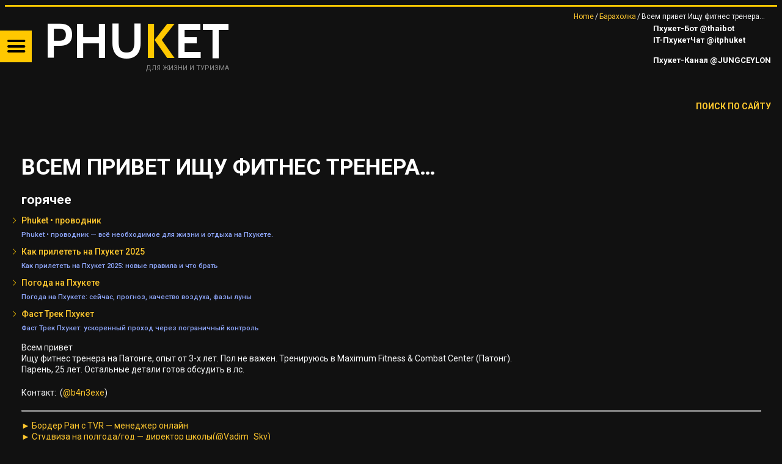

--- FILE ---
content_type: text/html; charset=UTF-8
request_url: https://trueresort.net/%D0%B2%D1%81%D0%B5%D0%BC-%D0%BF%D1%80%D0%B8%D0%B2%D0%B5%D1%82-%D0%B8%D1%89%D1%83-%D1%84%D0%B8%D1%82%D0%BD%D0%B5%D1%81-%D1%82%D1%80%D0%B5%D0%BD%D0%B5%D1%80%D0%B0-%D0%BD%D0%B0-%D0%BF%D0%B0%D1%82%D0%BE/
body_size: 26059
content:
<!DOCTYPE html>
<html lang="ru-RU">
<head>
	<meta charset="UTF-8" />
	<meta name="viewport" content="width=device-width, initial-scale=1, maximum-scale=5">
	<title>Азия для жизни и туризма. &#x2d; Всем привет Ищу фитнес тренера на Патонге, опыт от 3&#x2d;х лет. Пол не важен. Тренируюсь в Maximum Fitness &amp; Combat Center (Патонг). Парень, 25 лет. Остальные детали готов обсудить в лс. Контакт: ­­­­­­­­­­­ (@b4n3exe)</title>
	<link rel="profile" href="http://gmpg.org/xfn/11" />
	<link rel="pingback" href="https://trueresort.net/xmlrpc.php" />	
<meta name="apple-mobile-web-app-title" content="TRUERESORT">
<meta name="application-name" content="TRUERESORT">
<meta name="msapplication-TileColor" content="#fec72e">
<meta name="msapplication-TileImage" content="/apple-touch-icon-144x144.png">
<meta name="twitter:card" content="summary_large_image">
<meta property="fb:app_id" content="795694988061827"/>
<link rel="manifest" href="/site.webmanifest">
<link rel="mask-icon" href="/safari-pinned-tab.svg">
<link rel="shortcut icon" href="/favicon.ico" type="image/x-icon" />
<link rel="apple-touch-icon" sizes="57x57" href="/apple-touch-icon-57x57.png">
<link rel="apple-touch-icon" sizes="60x60" href="/apple-touch-icon-60x60.png">
<link rel="apple-touch-icon" sizes="72x72" href="/apple-touch-icon-72x72.png">
<link rel="apple-touch-icon" sizes="76x76" href="/apple-touch-icon-76x76.png">
<link rel="apple-touch-icon" sizes="114x114" href="/apple-touch-icon-114x114.png">
<link rel="apple-touch-icon" sizes="120x120" href="/apple-touch-icon-120x120.png">
<link rel="apple-touch-icon" sizes="144x144" href="/apple-touch-icon-144x144.png">
<link rel="apple-touch-icon" sizes="152x152" href="/apple-touch-icon-152x152.png">
<link rel="apple-touch-icon" sizes="180x180" href="/apple-touch-icon-180x180.png">
<link rel="icon" type="image/png" href="/favicon-16x16.png" sizes="16x16">
<link rel="icon" type="image/png" href="/favicon-32x32.png" sizes="32x32">
<link rel="icon" type="image/png" href="/favicon-96x96.png" sizes="96x96">
<link rel="icon" type="image/png" href="/android-chrome-192x192.png" sizes="192x192">
<meta name="msapplication-square70x70logo" content="/smalltile.png" />
<meta name="msapplication-square150x150logo" content="/mediumtile.png" />
<meta name="msapplication-wide310x150logo" content="/widetile.png" />
<meta name="msapplication-square310x310logo" content="/largetile.png" />
	<!--[if lt IE 9]>
	<script src="https://trueresort.net/wp-content/themes/puzzles/js/html5.js" type="text/javascript"></script>
	<![endif]-->
	
<!-- The SEO Framework Создано Сибрэ Вайэр -->
<meta name="robots" content="max-snippet:320,max-image-preview:large,max-video-preview:-1" />
<link rel="canonical" href="https://trueresort.net/%d0%b2%d1%81%d0%b5%d0%bc-%d0%bf%d1%80%d0%b8%d0%b2%d0%b5%d1%82-%d0%b8%d1%89%d1%83-%d1%84%d0%b8%d1%82%d0%bd%d0%b5%d1%81-%d1%82%d1%80%d0%b5%d0%bd%d0%b5%d1%80%d0%b0-%d0%bd%d0%b0-%d0%bf%d0%b0%d1%82%d0%be/" />
<meta name="description" content="Всем привет Ищу фитнес тренера на Патонге, опыт от 3&#x2d;х лет. Пол не важен. Тренируюсь в Maximum Fitness &amp; Combat Center (Патонг). Парень, 25 лет." />
<meta property="og:type" content="article" />
<meta property="og:locale" content="ru_RU" />
<meta property="og:site_name" content="Азия для жизни и туризма." />
<meta property="og:title" content="Всем привет Ищу фитнес тренера на Патонге, опыт от 3&#x2d;х лет. Пол не важен. Тренируюсь в Maximum Fitness &amp; Combat Center (Патонг). Парень, 25 лет. Остальные детали готов обсудить в лс. Контакт: ­­­­­­­­­­­ (@b4n3exe)" />
<meta property="og:description" content="Всем привет Ищу фитнес тренера на Патонге, опыт от 3&#x2d;х лет. Пол не важен. Тренируюсь в Maximum Fitness &amp; Combat Center (Патонг). Парень, 25 лет. Остальные детали готов обсудить в лс. Контакт&#8230;" />
<meta property="og:url" content="https://trueresort.net/%d0%b2%d1%81%d0%b5%d0%bc-%d0%bf%d1%80%d0%b8%d0%b2%d0%b5%d1%82-%d0%b8%d1%89%d1%83-%d1%84%d0%b8%d1%82%d0%bd%d0%b5%d1%81-%d1%82%d1%80%d0%b5%d0%bd%d0%b5%d1%80%d0%b0-%d0%bd%d0%b0-%d0%bf%d0%b0%d1%82%d0%be/" />
<meta property="og:image" content="https://trueresort.net/wp-content/uploads/2022/10/cropped-rain.jpg" />
<meta property="og:image:width" content="1914" />
<meta property="og:image:height" content="1005" />
<meta property="article:published_time" content="2023-03-11T05:21:20+00:00" />
<meta property="article:modified_time" content="2023-03-11T05:21:20+00:00" />
<meta property="article:author" content="https://www.facebook.com/trueresort.net" />
<meta property="article:publisher" content="https://www.facebook.com/TheTrueresort" />
<meta name="twitter:card" content="summary_large_image" />
<meta name="twitter:site" content="@TrueResort" />
<meta name="twitter:creator" content="@TrueResort" />
<meta name="twitter:title" content="Всем привет Ищу фитнес тренера на Патонге, опыт от 3&#x2d;х лет. Пол не важен. Тренируюсь в Maximum Fitness &amp; Combat Center (Патонг). Парень, 25 лет. Остальные детали готов обсудить в лс. Контакт: ­­­­­­­­­­­ (@b4n3exe)" />
<meta name="twitter:description" content="Всем привет Ищу фитнес тренера на Патонге, опыт от 3&#x2d;х лет. Пол не важен. Тренируюсь в Maximum Fitness &amp; Combat Center (Патонг). Парень, 25 лет. Остальные детали готов обсудить в лс. Контакт&#8230;" />
<meta name="twitter:image" content="https://trueresort.net/wp-content/uploads/2022/10/cropped-rain.jpg" />
<meta name="yandex-verification" content="2a89a5a92e9febf9" />
<script type="application/ld+json">{"@context":"https://schema.org","@graph":[{"@type":"WebSite","@id":"https://trueresort.net/#/schema/WebSite","url":"https://trueresort.net/","name":"Азия для жизни и туризма.","description":"События, новости, анонсы, проверенные временем сервисы Пхукета","inLanguage":"ru-RU","potentialAction":{"@type":"SearchAction","target":{"@type":"EntryPoint","urlTemplate":"https://trueresort.net/search/{search_term_string}/"},"query-input":"required name=search_term_string"},"publisher":{"@type":"Person","@id":"https://trueresort.net/#/schema/Person","name":"Азия для жизни и туризма.","url":"https://trueresort.net/"}},{"@type":"WebPage","@id":"https://trueresort.net/%d0%b2%d1%81%d0%b5%d0%bc-%d0%bf%d1%80%d0%b8%d0%b2%d0%b5%d1%82-%d0%b8%d1%89%d1%83-%d1%84%d0%b8%d1%82%d0%bd%d0%b5%d1%81-%d1%82%d1%80%d0%b5%d0%bd%d0%b5%d1%80%d0%b0-%d0%bd%d0%b0-%d0%bf%d0%b0%d1%82%d0%be/","url":"https://trueresort.net/%d0%b2%d1%81%d0%b5%d0%bc-%d0%bf%d1%80%d0%b8%d0%b2%d0%b5%d1%82-%d0%b8%d1%89%d1%83-%d1%84%d0%b8%d1%82%d0%bd%d0%b5%d1%81-%d1%82%d1%80%d0%b5%d0%bd%d0%b5%d1%80%d0%b0-%d0%bd%d0%b0-%d0%bf%d0%b0%d1%82%d0%be/","name":"Азия для жизни и туризма. &#x2d; Всем привет Ищу фитнес тренера на Патонге, опыт от 3&#x2d;х лет. Пол не важен. Тренируюсь в Maximum Fitness &amp; Combat Center (Патонг). Парень, 25 лет. Остальные детали готов обсудить в лс. Контакт: ­­­­­­­­­­­ (@b4n3exe)","description":"Всем привет Ищу фитнес тренера на Патонге, опыт от 3&#x2d;х лет. Пол не важен. Тренируюсь в Maximum Fitness &amp; Combat Center (Патонг). Парень, 25 лет.","inLanguage":"ru-RU","isPartOf":{"@id":"https://trueresort.net/#/schema/WebSite"},"breadcrumb":{"@type":"BreadcrumbList","@id":"https://trueresort.net/#/schema/BreadcrumbList","itemListElement":[{"@type":"ListItem","position":1,"item":"https://trueresort.net/","name":"Азия для жизни и туризма."},{"@type":"ListItem","position":2,"item":"https://trueresort.net/category/market/","name":"Рубрика: Барахолка"},{"@type":"ListItem","position":3,"name":"Всем привет Ищу фитнес тренера на Патонге, опыт от 3&#x2d;х лет. Пол не важен. Тренируюсь в Maximum Fitness &amp; Combat Center (Патонг). Парень, 25 лет. Остальные детали готов обсудить в лс. Контакт: ­­­­­­­­­­­ (@b4n3exe)"}]},"potentialAction":{"@type":"ReadAction","target":"https://trueresort.net/%d0%b2%d1%81%d0%b5%d0%bc-%d0%bf%d1%80%d0%b8%d0%b2%d0%b5%d1%82-%d0%b8%d1%89%d1%83-%d1%84%d0%b8%d1%82%d0%bd%d0%b5%d1%81-%d1%82%d1%80%d0%b5%d0%bd%d0%b5%d1%80%d0%b0-%d0%bd%d0%b0-%d0%bf%d0%b0%d1%82%d0%be/"},"datePublished":"2023-03-11T05:21:20+00:00","dateModified":"2023-03-11T05:21:20+00:00","author":{"@type":"Person","@id":"https://trueresort.net/#/schema/Person/fa9a24e6fbfa0f99f1cb0ede888476a3","name":"news phuket"}}]}</script>
<!-- / The SEO Framework Создано Сибрэ Вайэр | 5.42ms meta | 0.36ms boot -->

<link rel='dns-prefetch' href='//fonts.googleapis.com' />
<link rel="alternate" type="application/rss+xml" title="Азия для жизни и туризма. &raquo; Лента" href="https://trueresort.net/feed/" />
<link rel="alternate" type="application/rss+xml" title="Азия для жизни и туризма. &raquo; Лента комментариев" href="https://trueresort.net/comments/feed/" />
<link rel="alternate" title="oEmbed (JSON)" type="application/json+oembed" href="https://trueresort.net/wp-json/oembed/1.0/embed?url=https%3A%2F%2Ftrueresort.net%2F%25d0%25b2%25d1%2581%25d0%25b5%25d0%25bc-%25d0%25bf%25d1%2580%25d0%25b8%25d0%25b2%25d0%25b5%25d1%2582-%25d0%25b8%25d1%2589%25d1%2583-%25d1%2584%25d0%25b8%25d1%2582%25d0%25bd%25d0%25b5%25d1%2581-%25d1%2582%25d1%2580%25d0%25b5%25d0%25bd%25d0%25b5%25d1%2580%25d0%25b0-%25d0%25bd%25d0%25b0-%25d0%25bf%25d0%25b0%25d1%2582%25d0%25be%2F" />
<link rel="alternate" title="oEmbed (XML)" type="text/xml+oembed" href="https://trueresort.net/wp-json/oembed/1.0/embed?url=https%3A%2F%2Ftrueresort.net%2F%25d0%25b2%25d1%2581%25d0%25b5%25d0%25bc-%25d0%25bf%25d1%2580%25d0%25b8%25d0%25b2%25d0%25b5%25d1%2582-%25d0%25b8%25d1%2589%25d1%2583-%25d1%2584%25d0%25b8%25d1%2582%25d0%25bd%25d0%25b5%25d1%2581-%25d1%2582%25d1%2580%25d0%25b5%25d0%25bd%25d0%25b5%25d1%2580%25d0%25b0-%25d0%25bd%25d0%25b0-%25d0%25bf%25d0%25b0%25d1%2582%25d0%25be%2F&#038;format=xml" />
<style id='wp-img-auto-sizes-contain-inline-css' type='text/css'>
img:is([sizes=auto i],[sizes^="auto," i]){contain-intrinsic-size:3000px 1500px}
/*# sourceURL=wp-img-auto-sizes-contain-inline-css */
</style>
<link rel='stylesheet' id='jquery_reject-style-css' href='https://trueresort.net/wp-content/themes/puzzles/js/jreject/css/jquery.reject.css' type='text/css' media='all' />
<style id='wp-block-library-inline-css' type='text/css'>
:root{--wp-block-synced-color:#7a00df;--wp-block-synced-color--rgb:122,0,223;--wp-bound-block-color:var(--wp-block-synced-color);--wp-editor-canvas-background:#ddd;--wp-admin-theme-color:#007cba;--wp-admin-theme-color--rgb:0,124,186;--wp-admin-theme-color-darker-10:#006ba1;--wp-admin-theme-color-darker-10--rgb:0,107,160.5;--wp-admin-theme-color-darker-20:#005a87;--wp-admin-theme-color-darker-20--rgb:0,90,135;--wp-admin-border-width-focus:2px}@media (min-resolution:192dpi){:root{--wp-admin-border-width-focus:1.5px}}.wp-element-button{cursor:pointer}:root .has-very-light-gray-background-color{background-color:#eee}:root .has-very-dark-gray-background-color{background-color:#313131}:root .has-very-light-gray-color{color:#eee}:root .has-very-dark-gray-color{color:#313131}:root .has-vivid-green-cyan-to-vivid-cyan-blue-gradient-background{background:linear-gradient(135deg,#00d084,#0693e3)}:root .has-purple-crush-gradient-background{background:linear-gradient(135deg,#34e2e4,#4721fb 50%,#ab1dfe)}:root .has-hazy-dawn-gradient-background{background:linear-gradient(135deg,#faaca8,#dad0ec)}:root .has-subdued-olive-gradient-background{background:linear-gradient(135deg,#fafae1,#67a671)}:root .has-atomic-cream-gradient-background{background:linear-gradient(135deg,#fdd79a,#004a59)}:root .has-nightshade-gradient-background{background:linear-gradient(135deg,#330968,#31cdcf)}:root .has-midnight-gradient-background{background:linear-gradient(135deg,#020381,#2874fc)}:root{--wp--preset--font-size--normal:16px;--wp--preset--font-size--huge:42px}.has-regular-font-size{font-size:1em}.has-larger-font-size{font-size:2.625em}.has-normal-font-size{font-size:var(--wp--preset--font-size--normal)}.has-huge-font-size{font-size:var(--wp--preset--font-size--huge)}.has-text-align-center{text-align:center}.has-text-align-left{text-align:left}.has-text-align-right{text-align:right}.has-fit-text{white-space:nowrap!important}#end-resizable-editor-section{display:none}.aligncenter{clear:both}.items-justified-left{justify-content:flex-start}.items-justified-center{justify-content:center}.items-justified-right{justify-content:flex-end}.items-justified-space-between{justify-content:space-between}.screen-reader-text{border:0;clip-path:inset(50%);height:1px;margin:-1px;overflow:hidden;padding:0;position:absolute;width:1px;word-wrap:normal!important}.screen-reader-text:focus{background-color:#ddd;clip-path:none;color:#444;display:block;font-size:1em;height:auto;left:5px;line-height:normal;padding:15px 23px 14px;text-decoration:none;top:5px;width:auto;z-index:100000}html :where(.has-border-color){border-style:solid}html :where([style*=border-top-color]){border-top-style:solid}html :where([style*=border-right-color]){border-right-style:solid}html :where([style*=border-bottom-color]){border-bottom-style:solid}html :where([style*=border-left-color]){border-left-style:solid}html :where([style*=border-width]){border-style:solid}html :where([style*=border-top-width]){border-top-style:solid}html :where([style*=border-right-width]){border-right-style:solid}html :where([style*=border-bottom-width]){border-bottom-style:solid}html :where([style*=border-left-width]){border-left-style:solid}html :where(img[class*=wp-image-]){height:auto;max-width:100%}:where(figure){margin:0 0 1em}html :where(.is-position-sticky){--wp-admin--admin-bar--position-offset:var(--wp-admin--admin-bar--height,0px)}@media screen and (max-width:600px){html :where(.is-position-sticky){--wp-admin--admin-bar--position-offset:0px}}

/*# sourceURL=wp-block-library-inline-css */
</style><style id='global-styles-inline-css' type='text/css'>
:root{--wp--preset--aspect-ratio--square: 1;--wp--preset--aspect-ratio--4-3: 4/3;--wp--preset--aspect-ratio--3-4: 3/4;--wp--preset--aspect-ratio--3-2: 3/2;--wp--preset--aspect-ratio--2-3: 2/3;--wp--preset--aspect-ratio--16-9: 16/9;--wp--preset--aspect-ratio--9-16: 9/16;--wp--preset--color--black: #000000;--wp--preset--color--cyan-bluish-gray: #abb8c3;--wp--preset--color--white: #ffffff;--wp--preset--color--pale-pink: #f78da7;--wp--preset--color--vivid-red: #cf2e2e;--wp--preset--color--luminous-vivid-orange: #ff6900;--wp--preset--color--luminous-vivid-amber: #fcb900;--wp--preset--color--light-green-cyan: #7bdcb5;--wp--preset--color--vivid-green-cyan: #00d084;--wp--preset--color--pale-cyan-blue: #8ed1fc;--wp--preset--color--vivid-cyan-blue: #0693e3;--wp--preset--color--vivid-purple: #9b51e0;--wp--preset--gradient--vivid-cyan-blue-to-vivid-purple: linear-gradient(135deg,rgb(6,147,227) 0%,rgb(155,81,224) 100%);--wp--preset--gradient--light-green-cyan-to-vivid-green-cyan: linear-gradient(135deg,rgb(122,220,180) 0%,rgb(0,208,130) 100%);--wp--preset--gradient--luminous-vivid-amber-to-luminous-vivid-orange: linear-gradient(135deg,rgb(252,185,0) 0%,rgb(255,105,0) 100%);--wp--preset--gradient--luminous-vivid-orange-to-vivid-red: linear-gradient(135deg,rgb(255,105,0) 0%,rgb(207,46,46) 100%);--wp--preset--gradient--very-light-gray-to-cyan-bluish-gray: linear-gradient(135deg,rgb(238,238,238) 0%,rgb(169,184,195) 100%);--wp--preset--gradient--cool-to-warm-spectrum: linear-gradient(135deg,rgb(74,234,220) 0%,rgb(151,120,209) 20%,rgb(207,42,186) 40%,rgb(238,44,130) 60%,rgb(251,105,98) 80%,rgb(254,248,76) 100%);--wp--preset--gradient--blush-light-purple: linear-gradient(135deg,rgb(255,206,236) 0%,rgb(152,150,240) 100%);--wp--preset--gradient--blush-bordeaux: linear-gradient(135deg,rgb(254,205,165) 0%,rgb(254,45,45) 50%,rgb(107,0,62) 100%);--wp--preset--gradient--luminous-dusk: linear-gradient(135deg,rgb(255,203,112) 0%,rgb(199,81,192) 50%,rgb(65,88,208) 100%);--wp--preset--gradient--pale-ocean: linear-gradient(135deg,rgb(255,245,203) 0%,rgb(182,227,212) 50%,rgb(51,167,181) 100%);--wp--preset--gradient--electric-grass: linear-gradient(135deg,rgb(202,248,128) 0%,rgb(113,206,126) 100%);--wp--preset--gradient--midnight: linear-gradient(135deg,rgb(2,3,129) 0%,rgb(40,116,252) 100%);--wp--preset--font-size--small: 13px;--wp--preset--font-size--medium: 20px;--wp--preset--font-size--large: 36px;--wp--preset--font-size--x-large: 42px;--wp--preset--spacing--20: 0.44rem;--wp--preset--spacing--30: 0.67rem;--wp--preset--spacing--40: 1rem;--wp--preset--spacing--50: 1.5rem;--wp--preset--spacing--60: 2.25rem;--wp--preset--spacing--70: 3.38rem;--wp--preset--spacing--80: 5.06rem;--wp--preset--shadow--natural: 6px 6px 9px rgba(0, 0, 0, 0.2);--wp--preset--shadow--deep: 12px 12px 50px rgba(0, 0, 0, 0.4);--wp--preset--shadow--sharp: 6px 6px 0px rgba(0, 0, 0, 0.2);--wp--preset--shadow--outlined: 6px 6px 0px -3px rgb(255, 255, 255), 6px 6px rgb(0, 0, 0);--wp--preset--shadow--crisp: 6px 6px 0px rgb(0, 0, 0);}:where(.is-layout-flex){gap: 0.5em;}:where(.is-layout-grid){gap: 0.5em;}body .is-layout-flex{display: flex;}.is-layout-flex{flex-wrap: wrap;align-items: center;}.is-layout-flex > :is(*, div){margin: 0;}body .is-layout-grid{display: grid;}.is-layout-grid > :is(*, div){margin: 0;}:where(.wp-block-columns.is-layout-flex){gap: 2em;}:where(.wp-block-columns.is-layout-grid){gap: 2em;}:where(.wp-block-post-template.is-layout-flex){gap: 1.25em;}:where(.wp-block-post-template.is-layout-grid){gap: 1.25em;}.has-black-color{color: var(--wp--preset--color--black) !important;}.has-cyan-bluish-gray-color{color: var(--wp--preset--color--cyan-bluish-gray) !important;}.has-white-color{color: var(--wp--preset--color--white) !important;}.has-pale-pink-color{color: var(--wp--preset--color--pale-pink) !important;}.has-vivid-red-color{color: var(--wp--preset--color--vivid-red) !important;}.has-luminous-vivid-orange-color{color: var(--wp--preset--color--luminous-vivid-orange) !important;}.has-luminous-vivid-amber-color{color: var(--wp--preset--color--luminous-vivid-amber) !important;}.has-light-green-cyan-color{color: var(--wp--preset--color--light-green-cyan) !important;}.has-vivid-green-cyan-color{color: var(--wp--preset--color--vivid-green-cyan) !important;}.has-pale-cyan-blue-color{color: var(--wp--preset--color--pale-cyan-blue) !important;}.has-vivid-cyan-blue-color{color: var(--wp--preset--color--vivid-cyan-blue) !important;}.has-vivid-purple-color{color: var(--wp--preset--color--vivid-purple) !important;}.has-black-background-color{background-color: var(--wp--preset--color--black) !important;}.has-cyan-bluish-gray-background-color{background-color: var(--wp--preset--color--cyan-bluish-gray) !important;}.has-white-background-color{background-color: var(--wp--preset--color--white) !important;}.has-pale-pink-background-color{background-color: var(--wp--preset--color--pale-pink) !important;}.has-vivid-red-background-color{background-color: var(--wp--preset--color--vivid-red) !important;}.has-luminous-vivid-orange-background-color{background-color: var(--wp--preset--color--luminous-vivid-orange) !important;}.has-luminous-vivid-amber-background-color{background-color: var(--wp--preset--color--luminous-vivid-amber) !important;}.has-light-green-cyan-background-color{background-color: var(--wp--preset--color--light-green-cyan) !important;}.has-vivid-green-cyan-background-color{background-color: var(--wp--preset--color--vivid-green-cyan) !important;}.has-pale-cyan-blue-background-color{background-color: var(--wp--preset--color--pale-cyan-blue) !important;}.has-vivid-cyan-blue-background-color{background-color: var(--wp--preset--color--vivid-cyan-blue) !important;}.has-vivid-purple-background-color{background-color: var(--wp--preset--color--vivid-purple) !important;}.has-black-border-color{border-color: var(--wp--preset--color--black) !important;}.has-cyan-bluish-gray-border-color{border-color: var(--wp--preset--color--cyan-bluish-gray) !important;}.has-white-border-color{border-color: var(--wp--preset--color--white) !important;}.has-pale-pink-border-color{border-color: var(--wp--preset--color--pale-pink) !important;}.has-vivid-red-border-color{border-color: var(--wp--preset--color--vivid-red) !important;}.has-luminous-vivid-orange-border-color{border-color: var(--wp--preset--color--luminous-vivid-orange) !important;}.has-luminous-vivid-amber-border-color{border-color: var(--wp--preset--color--luminous-vivid-amber) !important;}.has-light-green-cyan-border-color{border-color: var(--wp--preset--color--light-green-cyan) !important;}.has-vivid-green-cyan-border-color{border-color: var(--wp--preset--color--vivid-green-cyan) !important;}.has-pale-cyan-blue-border-color{border-color: var(--wp--preset--color--pale-cyan-blue) !important;}.has-vivid-cyan-blue-border-color{border-color: var(--wp--preset--color--vivid-cyan-blue) !important;}.has-vivid-purple-border-color{border-color: var(--wp--preset--color--vivid-purple) !important;}.has-vivid-cyan-blue-to-vivid-purple-gradient-background{background: var(--wp--preset--gradient--vivid-cyan-blue-to-vivid-purple) !important;}.has-light-green-cyan-to-vivid-green-cyan-gradient-background{background: var(--wp--preset--gradient--light-green-cyan-to-vivid-green-cyan) !important;}.has-luminous-vivid-amber-to-luminous-vivid-orange-gradient-background{background: var(--wp--preset--gradient--luminous-vivid-amber-to-luminous-vivid-orange) !important;}.has-luminous-vivid-orange-to-vivid-red-gradient-background{background: var(--wp--preset--gradient--luminous-vivid-orange-to-vivid-red) !important;}.has-very-light-gray-to-cyan-bluish-gray-gradient-background{background: var(--wp--preset--gradient--very-light-gray-to-cyan-bluish-gray) !important;}.has-cool-to-warm-spectrum-gradient-background{background: var(--wp--preset--gradient--cool-to-warm-spectrum) !important;}.has-blush-light-purple-gradient-background{background: var(--wp--preset--gradient--blush-light-purple) !important;}.has-blush-bordeaux-gradient-background{background: var(--wp--preset--gradient--blush-bordeaux) !important;}.has-luminous-dusk-gradient-background{background: var(--wp--preset--gradient--luminous-dusk) !important;}.has-pale-ocean-gradient-background{background: var(--wp--preset--gradient--pale-ocean) !important;}.has-electric-grass-gradient-background{background: var(--wp--preset--gradient--electric-grass) !important;}.has-midnight-gradient-background{background: var(--wp--preset--gradient--midnight) !important;}.has-small-font-size{font-size: var(--wp--preset--font-size--small) !important;}.has-medium-font-size{font-size: var(--wp--preset--font-size--medium) !important;}.has-large-font-size{font-size: var(--wp--preset--font-size--large) !important;}.has-x-large-font-size{font-size: var(--wp--preset--font-size--x-large) !important;}
/*# sourceURL=global-styles-inline-css */
</style>

<style id='classic-theme-styles-inline-css' type='text/css'>
/*! This file is auto-generated */
.wp-block-button__link{color:#fff;background-color:#32373c;border-radius:9999px;box-shadow:none;text-decoration:none;padding:calc(.667em + 2px) calc(1.333em + 2px);font-size:1.125em}.wp-block-file__button{background:#32373c;color:#fff;text-decoration:none}
/*# sourceURL=/wp-includes/css/classic-themes.min.css */
</style>
<link rel='stylesheet' id='aef-style-css' href='https://trueresort.net/wp-content/plugins/awesome-extended-forms/public/css/style.css?ver=2.3.0' type='text/css' media='all' />
<link rel='stylesheet' id='intl-tel-input-css' href='https://trueresort.net/wp-content/plugins/awesome-extended-forms/public/css/intlTelInput.min.css?ver=17.0.8' type='text/css' media='all' />
<link rel='stylesheet' id='gpc-hotel-template-css' href='https://trueresort.net/wp-content/plugins/gpc-client/includes/modules/content-publisher/templates/assets/hotel-template-styles.css?ver=2.0.0' type='text/css' media='all' />
<link rel='stylesheet' id='gpc-place-template-css' href='https://trueresort.net/wp-content/plugins/gpc-client/includes/modules/content-publisher/templates/assets/place-template-styles.css?ver=2.0.0' type='text/css' media='all' />
<link rel='stylesheet' id='gpc-widgets-common-css' href='https://trueresort.net/wp-content/plugins/gpc-client/includes/modules/content-publisher/widgets/assets/gpc-widgets-common.css?ver=2.0.0' type='text/css' media='all' />
<link rel='stylesheet' id='hammer-cpt-boost-css' href='https://trueresort.net/wp-content/plugins/hammer-cpt-boost/assets/css/frontend.css?ver=1.2' type='text/css' media='all' />
<link rel='stylesheet' id='hammer-social-styles-css' href='https://trueresort.net/wp-content/plugins/hammer-pages/assets/css/hammer-social.css?ver=6.9' type='text/css' media='all' />
<link rel='stylesheet' id='gpc-slider-style-css' href='https://trueresort.net/wp-content/plugins/gpc-simple-slider/assets/css/slider.css?ver=1.0.0' type='text/css' media='all' />
<link rel='stylesheet' id='theme-font-css' href='https://fonts.googleapis.com/css?family=Roboto:400,400italic,500,700,500italic,700italic&#038;subset=latin,cyrillic-ext,latin-ext,cyrillic' type='text/css' media='all' />
<link rel='stylesheet' id='logo-font-css' href='https://fonts.googleapis.com/css?family=Cabin:400,500,400italic,500italic,700,700italic&#038;subset=latin,cyrillic-ext,latin-ext,cyrillic' type='text/css' media='all' />
<link rel='stylesheet' id='fontello-css' href='https://trueresort.net/wp-content/themes/puzzles/includes/fontello/css/fontello.css' type='text/css' media='all' />
<link rel='stylesheet' id='animation-css' href='https://trueresort.net/wp-content/themes/puzzles/includes/fontello/css/animation.css' type='text/css' media='all' />
<link rel='stylesheet' id='main-style-css' href='https://trueresort.net/wp-content/themes/puzzles/style.css' type='text/css' media='all' />
<link rel='stylesheet' id='theme-yellowdark-css' href='https://trueresort.net/wp-content/themes/puzzles/css/themes/yellowdark.css' type='text/css' media='all' />
<link rel='stylesheet' id='shortcodes-css' href='https://trueresort.net/wp-content/themes/puzzles/css/shortcodes.css' type='text/css' media='all' />
<style id='shortcodes-inline-css' type='text/css'>

		
			body, button, input, select, textarea {
				font-family: 'Roboto', sans-serif;
			}
		
	
		
			.logo_text .logo_title {
				font-family: 'Cabin', sans-serif;
			}
		
	
		
									#header_middle_inner #mainmenu li.menu-item-31448.blob_over:not(.current-menu-item) > a:hover,
									#header_middle_inner #mainmenu li.menu-item-31448.blob_over.sfHover > a {
										background-color: transparent !important;
									}
									
	
/*# sourceURL=shortcodes-inline-css */
</style>
<link rel='stylesheet' id='responsive-css' href='https://trueresort.net/wp-content/themes/puzzles/css/responsive.css' type='text/css' media='all' />
<link rel='stylesheet' id='prettyphoto-style-css' href='https://trueresort.net/wp-content/themes/puzzles/js/prettyphoto/css/prettyPhoto.css' type='text/css' media='all' />
<link rel='stylesheet' id='mediaplayer-style-css' href='https://trueresort.net/wp-content/themes/puzzles/js/mediaplayer/mediaelementplayer.css' type='text/css' media='all' />
<script type="text/javascript" src="https://trueresort.net/wp-includes/js/jquery/jquery.min.js?ver=3.7.1" id="jquery-core-js"></script>
<script type="text/javascript" src="https://trueresort.net/wp-includes/js/jquery/jquery-migrate.min.js?ver=3.4.1" id="jquery-migrate-js"></script>
<link rel="https://api.w.org/" href="https://trueresort.net/wp-json/" /><link rel="alternate" title="JSON" type="application/json" href="https://trueresort.net/wp-json/wp/v2/posts/45145" /><link rel="EditURI" type="application/rsd+xml" title="RSD" href="https://trueresort.net/xmlrpc.php?rsd" />
<style type="text/css" id="custom-background-css">
body.custom-background { background-color: #111111; }
</style>
	<style type="text/css">.saboxplugin-wrap{-webkit-box-sizing:border-box;-moz-box-sizing:border-box;-ms-box-sizing:border-box;box-sizing:border-box;border:1px solid #eee;width:100%;clear:both;display:block;overflow:hidden;word-wrap:break-word;position:relative}.saboxplugin-wrap .saboxplugin-gravatar{float:left;padding:0 20px 20px 20px}.saboxplugin-wrap .saboxplugin-gravatar img{max-width:100px;height:auto;border-radius:0;}.saboxplugin-wrap .saboxplugin-authorname{font-size:18px;line-height:1;margin:20px 0 0 20px;display:block}.saboxplugin-wrap .saboxplugin-authorname a{text-decoration:none}.saboxplugin-wrap .saboxplugin-authorname a:focus{outline:0}.saboxplugin-wrap .saboxplugin-desc{display:block;margin:5px 20px}.saboxplugin-wrap .saboxplugin-desc a{text-decoration:underline}.saboxplugin-wrap .saboxplugin-desc p{margin:5px 0 12px}.saboxplugin-wrap .saboxplugin-web{margin:0 20px 15px;text-align:left}.saboxplugin-wrap .sab-web-position{text-align:right}.saboxplugin-wrap .saboxplugin-web a{color:#ccc;text-decoration:none}.saboxplugin-wrap .saboxplugin-socials{position:relative;display:block;background:#fcfcfc;padding:5px;border-top:1px solid #eee}.saboxplugin-wrap .saboxplugin-socials a svg{width:20px;height:20px}.saboxplugin-wrap .saboxplugin-socials a svg .st2{fill:#fff; transform-origin:center center;}.saboxplugin-wrap .saboxplugin-socials a svg .st1{fill:rgba(0,0,0,.3)}.saboxplugin-wrap .saboxplugin-socials a:hover{opacity:.8;-webkit-transition:opacity .4s;-moz-transition:opacity .4s;-o-transition:opacity .4s;transition:opacity .4s;box-shadow:none!important;-webkit-box-shadow:none!important}.saboxplugin-wrap .saboxplugin-socials .saboxplugin-icon-color{box-shadow:none;padding:0;border:0;-webkit-transition:opacity .4s;-moz-transition:opacity .4s;-o-transition:opacity .4s;transition:opacity .4s;display:inline-block;color:#fff;font-size:0;text-decoration:inherit;margin:5px;-webkit-border-radius:0;-moz-border-radius:0;-ms-border-radius:0;-o-border-radius:0;border-radius:0;overflow:hidden}.saboxplugin-wrap .saboxplugin-socials .saboxplugin-icon-grey{text-decoration:inherit;box-shadow:none;position:relative;display:-moz-inline-stack;display:inline-block;vertical-align:middle;zoom:1;margin:10px 5px;color:#444;fill:#444}.clearfix:after,.clearfix:before{content:' ';display:table;line-height:0;clear:both}.ie7 .clearfix{zoom:1}.saboxplugin-socials.sabox-colored .saboxplugin-icon-color .sab-twitch{border-color:#38245c}.saboxplugin-socials.sabox-colored .saboxplugin-icon-color .sab-addthis{border-color:#e91c00}.saboxplugin-socials.sabox-colored .saboxplugin-icon-color .sab-behance{border-color:#003eb0}.saboxplugin-socials.sabox-colored .saboxplugin-icon-color .sab-delicious{border-color:#06c}.saboxplugin-socials.sabox-colored .saboxplugin-icon-color .sab-deviantart{border-color:#036824}.saboxplugin-socials.sabox-colored .saboxplugin-icon-color .sab-digg{border-color:#00327c}.saboxplugin-socials.sabox-colored .saboxplugin-icon-color .sab-dribbble{border-color:#ba1655}.saboxplugin-socials.sabox-colored .saboxplugin-icon-color .sab-facebook{border-color:#1e2e4f}.saboxplugin-socials.sabox-colored .saboxplugin-icon-color .sab-flickr{border-color:#003576}.saboxplugin-socials.sabox-colored .saboxplugin-icon-color .sab-github{border-color:#264874}.saboxplugin-socials.sabox-colored .saboxplugin-icon-color .sab-google{border-color:#0b51c5}.saboxplugin-socials.sabox-colored .saboxplugin-icon-color .sab-googleplus{border-color:#96271a}.saboxplugin-socials.sabox-colored .saboxplugin-icon-color .sab-html5{border-color:#902e13}.saboxplugin-socials.sabox-colored .saboxplugin-icon-color .sab-instagram{border-color:#1630aa}.saboxplugin-socials.sabox-colored .saboxplugin-icon-color .sab-linkedin{border-color:#00344f}.saboxplugin-socials.sabox-colored .saboxplugin-icon-color .sab-pinterest{border-color:#5b040e}.saboxplugin-socials.sabox-colored .saboxplugin-icon-color .sab-reddit{border-color:#992900}.saboxplugin-socials.sabox-colored .saboxplugin-icon-color .sab-rss{border-color:#a43b0a}.saboxplugin-socials.sabox-colored .saboxplugin-icon-color .sab-sharethis{border-color:#5d8420}.saboxplugin-socials.sabox-colored .saboxplugin-icon-color .sab-skype{border-color:#00658a}.saboxplugin-socials.sabox-colored .saboxplugin-icon-color .sab-soundcloud{border-color:#995200}.saboxplugin-socials.sabox-colored .saboxplugin-icon-color .sab-spotify{border-color:#0f612c}.saboxplugin-socials.sabox-colored .saboxplugin-icon-color .sab-stackoverflow{border-color:#a95009}.saboxplugin-socials.sabox-colored .saboxplugin-icon-color .sab-steam{border-color:#006388}.saboxplugin-socials.sabox-colored .saboxplugin-icon-color .sab-user_email{border-color:#b84e05}.saboxplugin-socials.sabox-colored .saboxplugin-icon-color .sab-stumbleUpon{border-color:#9b280e}.saboxplugin-socials.sabox-colored .saboxplugin-icon-color .sab-tumblr{border-color:#10151b}.saboxplugin-socials.sabox-colored .saboxplugin-icon-color .sab-twitter{border-color:#0967a0}.saboxplugin-socials.sabox-colored .saboxplugin-icon-color .sab-vimeo{border-color:#0d7091}.saboxplugin-socials.sabox-colored .saboxplugin-icon-color .sab-windows{border-color:#003f71}.saboxplugin-socials.sabox-colored .saboxplugin-icon-color .sab-whatsapp{border-color:#003f71}.saboxplugin-socials.sabox-colored .saboxplugin-icon-color .sab-wordpress{border-color:#0f3647}.saboxplugin-socials.sabox-colored .saboxplugin-icon-color .sab-yahoo{border-color:#14002d}.saboxplugin-socials.sabox-colored .saboxplugin-icon-color .sab-youtube{border-color:#900}.saboxplugin-socials.sabox-colored .saboxplugin-icon-color .sab-xing{border-color:#000202}.saboxplugin-socials.sabox-colored .saboxplugin-icon-color .sab-mixcloud{border-color:#2475a0}.saboxplugin-socials.sabox-colored .saboxplugin-icon-color .sab-vk{border-color:#243549}.saboxplugin-socials.sabox-colored .saboxplugin-icon-color .sab-medium{border-color:#00452c}.saboxplugin-socials.sabox-colored .saboxplugin-icon-color .sab-quora{border-color:#420e00}.saboxplugin-socials.sabox-colored .saboxplugin-icon-color .sab-meetup{border-color:#9b181c}.saboxplugin-socials.sabox-colored .saboxplugin-icon-color .sab-goodreads{border-color:#000}.saboxplugin-socials.sabox-colored .saboxplugin-icon-color .sab-snapchat{border-color:#999700}.saboxplugin-socials.sabox-colored .saboxplugin-icon-color .sab-500px{border-color:#00557f}.saboxplugin-socials.sabox-colored .saboxplugin-icon-color .sab-mastodont{border-color:#185886}.sabox-plus-item{margin-bottom:20px}@media screen and (max-width:480px){.saboxplugin-wrap{text-align:center}.saboxplugin-wrap .saboxplugin-gravatar{float:none;padding:20px 0;text-align:center;margin:0 auto;display:block}.saboxplugin-wrap .saboxplugin-gravatar img{float:none;display:inline-block;display:-moz-inline-stack;vertical-align:middle;zoom:1}.saboxplugin-wrap .saboxplugin-desc{margin:0 10px 20px;text-align:center}.saboxplugin-wrap .saboxplugin-authorname{text-align:center;margin:10px 0 20px}}body .saboxplugin-authorname a,body .saboxplugin-authorname a:hover{box-shadow:none;-webkit-box-shadow:none}a.sab-profile-edit{font-size:16px!important;line-height:1!important}.sab-edit-settings a,a.sab-profile-edit{color:#0073aa!important;box-shadow:none!important;-webkit-box-shadow:none!important}.sab-edit-settings{margin-right:15px;position:absolute;right:0;z-index:2;bottom:10px;line-height:20px}.sab-edit-settings i{margin-left:5px}.saboxplugin-socials{line-height:1!important}.rtl .saboxplugin-wrap .saboxplugin-gravatar{float:right}.rtl .saboxplugin-wrap .saboxplugin-authorname{display:flex;align-items:center}.rtl .saboxplugin-wrap .saboxplugin-authorname .sab-profile-edit{margin-right:10px}.rtl .sab-edit-settings{right:auto;left:0}img.sab-custom-avatar{max-width:75px;}.saboxplugin-wrap {border-color:#111111;}.saboxplugin-wrap .saboxplugin-socials {border-color:#111111;}.saboxplugin-wrap .saboxplugin-socials .saboxplugin-icon-color svg {border-width: 1px;border-style:solid;}.saboxplugin-wrap .saboxplugin-socials{background-color:#111111;}.saboxplugin-wrap {margin-top:0px; margin-bottom:0px; padding: 0px 0px }.saboxplugin-wrap .saboxplugin-authorname {font-size:18px; line-height:25px;}.saboxplugin-wrap .saboxplugin-desc p, .saboxplugin-wrap .saboxplugin-desc {font-size:14px !important; line-height:21px !important;}.saboxplugin-wrap .saboxplugin-web {font-size:14px;}.saboxplugin-wrap .saboxplugin-socials a svg {width:44px;height:44px;}</style><link rel="icon" href="https://trueresort.net/wp-content/uploads/2025/04/cropped-main-icon-32x32.jpg" sizes="32x32" />
<link rel="icon" href="https://trueresort.net/wp-content/uploads/2025/04/cropped-main-icon-192x192.jpg" sizes="192x192" />
<link rel="apple-touch-icon" href="https://trueresort.net/wp-content/uploads/2025/04/cropped-main-icon-180x180.jpg" />
<meta name="msapplication-TileImage" content="https://trueresort.net/wp-content/uploads/2025/04/cropped-main-icon-270x270.jpg" />
<!-- Yandex.Metrika counter -->
<script type="text/javascript" >
   (function(m,e,t,r,i,k,a){m[i]=m[i]||function(){(m[i].a=m[i].a||[]).push(arguments)};
   m[i].l=1*new Date();
   for (var j = 0; j < document.scripts.length; j++) {if (document.scripts[j].src === r) { return; }}
   k=e.createElement(t),a=e.getElementsByTagName(t)[0],k.async=1,k.src=r,a.parentNode.insertBefore(k,a)})
   (window, document, "script", "https://mc.yandex.ru/metrika/tag.js", "ym");

   ym(88806176, "init", {
        clickmap:true,
        trackLinks:true,
        accurateTrackBounce:true
   });
</script>
<noscript><div><img src="https://mc.yandex.ru/watch/88806176" style="position:absolute; left:-9999px;" alt="" /></div></noscript>
<!-- /Yandex.Metrika counter -->	
<link rel='stylesheet' id='otfd-wp-style-css' href='https://trueresort.net/wp-content/plugins/wp-one-time-file-download-1/assets/css/otfd-frontend.css?ver=1.0.0' type='text/css' media='all' />
<link rel='stylesheet' id='rpwe-style-css' href='https://trueresort.net/wp-content/plugins/recent-posts-widget-extended/assets/css/rpwe-frontend.css?ver=2.0.2' type='text/css' media='all' />
</head>

<body class="wp-singular post-template-default single single-post postid-45145 single-format-standard custom-background wp-theme-puzzles theme_yellowdark puzzles_heavy reviews_5 puzzles_animations wide group-blog">

	
			<nav id="sidemenu_area" class="sidemenu_area theme_accent_bg" role="navigation">
			<a href="#" id="sidemenu_link" class="icon-menu theme_accent_bg"></a>
			<div id="sidemenu_scroller_wrapper">
				<div id="sidemenu_scroller">
					<ul id="sidemenu" class=""><li id="menu-item-1158" class="menu-item menu-item-type-post_type menu-item-object-page menu-item-home menu-item-1158"><a href="https://trueresort.net/">Главная</a></li>
<li id="menu-item-244476" class="menu-item menu-item-type-post_type menu-item-object-hammer_pages menu-item-244476"><a href="https://trueresort.net/phuket-tips/aviabilety/">АВИАБИЛЕТЫ</a></li>
<li id="menu-item-244480" class="menu-item menu-item-type-post_type menu-item-object-hammer_pages menu-item-244480"><a href="https://trueresort.net/phuket-tips/border-ran-2025/">Бордер Ран</a></li>
<li id="menu-item-244475" class="menu-item menu-item-type-post_type menu-item-object-hammer_pages menu-item-244475"><a href="https://trueresort.net/phuket-tips/fast-trek-phuket/">Фаст Трек</a></li>
<li id="menu-item-2022" class="menu-item menu-item-type-taxonomy menu-item-object-category current-post-ancestor current-menu-parent current-post-parent menu-item-2022"><a href="https://trueresort.net/category/market/">Барахолка</a></li>
<li id="menu-item-244474" class="menu-item menu-item-type-post_type menu-item-object-hammer_pages menu-item-244474"><a href="https://trueresort.net/phuket-tips/yandeks-oteli/">Яндекс Путешествия</a></li>
<li id="menu-item-244479" class="menu-item menu-item-type-post_type menu-item-object-hammer_pages menu-item-244479"><a href="https://trueresort.net/phuket-tips/kak-priletet-na-phuket-2025/">Как прилететь на Пхукет 2025</a></li>
<li id="menu-item-244471" class="menu-item menu-item-type-post_type menu-item-object-hammer_pages menu-item-244471"><a href="https://trueresort.net/phuket-tips/turisticheskaya-strahovka-phuket/">Туристическая страховка</a></li>
<li id="menu-item-244468" class="menu-item menu-item-type-post_type menu-item-object-hammer_pages menu-item-244468"><a href="https://trueresort.net/phuket-tips/goryachie-tury-na-phuket/">Горячие туры</a></li>
<li id="menu-item-245131" class="menu-item menu-item-type-custom menu-item-object-custom menu-item-245131"><a href="https://trueresort.net/phuket-tips/">Советы</a></li>
<li id="menu-item-244478" class="menu-item menu-item-type-post_type menu-item-object-hammer_pages menu-item-244478"><a href="https://trueresort.net/phuket-tips/novye-pravila-vezda-v-tailand-2025/">Новые правила въезда в Таиланд</a></li>
<li id="menu-item-244477" class="menu-item menu-item-type-post_type menu-item-object-hammer_pages menu-item-244477"><a href="https://trueresort.net/phuket-tips/russkoyazychnye-soobshhestva-na-phukete/">Русскоязычные сообщества на Пхукете</a></li>
<li id="menu-item-244473" class="menu-item menu-item-type-post_type menu-item-object-hammer_pages menu-item-244473"><a href="https://trueresort.net/phuket-tips/studencheskaya-viza-phuket/">Студенческая виза</a></li>
<li id="menu-item-1353" class="menu-item menu-item-type-taxonomy menu-item-object-category menu-item-1353"><a href="https://trueresort.net/category/visa/">Визы</a></li>
<li id="menu-item-1454" class="menu-item menu-item-type-taxonomy menu-item-object-category menu-item-1454"><a href="https://trueresort.net/category/for-expat/">Для долгожителя</a></li>
<li id="menu-item-1496" class="menu-item menu-item-type-taxonomy menu-item-object-category menu-item-1496"><a href="https://trueresort.net/category/money/">О денежках</a></li>
<li id="menu-item-1357" class="menu-item menu-item-type-taxonomy menu-item-object-category menu-item-1357"><a href="https://trueresort.net/category/party/">Мероприятия</a></li>
<li id="menu-item-244469" class="menu-item menu-item-type-post_type menu-item-object-hammer_pages menu-item-244469"><a href="https://trueresort.net/phuket-tips/lokalnyj-transport-tailanda/">Локальный транспорт Таиланда</a></li>
<li id="menu-item-244470" class="menu-item menu-item-type-post_type menu-item-object-hammer_pages menu-item-244470"><a href="https://trueresort.net/phuket-tips/gospitali-na-phukete/">Госпитали на Пхукете</a></li>
<li id="menu-item-244472" class="menu-item menu-item-type-post_type menu-item-object-hammer_pages menu-item-244472"><a href="https://trueresort.net/phuket-tips/ekstrennye-sluzhby-phuket/">Экстренные службы</a></li>
<li id="menu-item-1806" class="menu-item menu-item-type-taxonomy menu-item-object-category menu-item-1806"><a href="https://trueresort.net/category/goods/">Товары и рынки</a></li>
<li id="menu-item-1364" class="menu-item menu-item-type-taxonomy menu-item-object-category menu-item-1364"><a href="https://trueresort.net/category/foto/">Фотограф</a></li>
</ul>				</div>
			</div>
		</nav>
	
	<!--[if lt IE 9]>
	<div class="sc_infobox sc_infobox_style_error"><div style="text-align:center;">It looks like you're using an old version of Internet Explorer. For the best WordPress experience, please <a href="http://microsoft.com" style="color:#191919">update your browser</a> or learn how to <a href="http://browsehappy.com" style="color:#222222">browse happy</a>!</div></div>	<![endif]-->
    <div id="page" class="hfeed site theme_body">
		        <header id="header" class="site_header" role="banner" >
			<div id="header_top">
				<div class="top_line theme_accent_bg"></div>
				<div id="header_top_inner">

					
											<div id="breadcrumbs_area">
							<ul class="breadcrumbs"><li class="home"><a href="https://trueresort.net">Home</a></li><li class="cat_post"><a href="https://trueresort.net/category/market/">Барахолка</a></li><li class="current">Всем привет Ищу фитнес тренера...</li></ul>						</div>
										
											<div class="logo logo_text"><a href="https://trueresort.net"><span class="logo_title theme_header">PHU<span class="theme_accent">K</span>ET</span><span class="logo_slogan theme_info">ДЛЯ ЖИЗНИ И ТУРИЗМА</span></a></div>
					
											<div id="ads_block_top">
							<div><strong><a class="shapka" target="_blank"href="https://t.me/ThaiBot"><i class="fab fa-telegram"></i>&nbsp;Пхукет-Бот&nbsp;@thaibot</a><br>
<a class="shapka" target="_blank"href="https://t.me/itphuket"><i class="fab fa-telegram"></i>&nbsp;IT-ПхукетЧат&nbsp;@itphuket</a><br>
<p><a class="shapka" target="_blank"href="https://t.me/JungCeyLon"><i class="fab fa-telegram"></i>&nbsp;Пхукет-Канал&nbsp;@JUNGCEYLON</a></strong></div>						</div>
										
				</div>
       		</div>
			
							<div id="header_middle_wrapper">
					<div id="header_middle"  >
						<div id="header_middle_inner">
							<div class="search_form_area theme_body">
								<form class="search_form" action="https://trueresort.net" method="get"><input class="field theme_accent_bg search_field" type="search" placeholder="Запрос + &quot;Enter/Найти&quot; &hellip;" value="" name="s"></form>
								<a href="#" class="search_close"><span class="icon-cancel-circled"></span></a>
							</div>
							<nav id="mainmenu_area" class="mainmenu_area theme_menu" role="navigation">		
								<a href="#" class="search_link"><b>ПОИСК ПО САЙТУ</b></a>
							</nav>
						</div>
					</div>
				</div>
				<div id="header_middle_fixed"></div>
					</header>

        
		<div id="main" class="without_sidebar">
			
				<div id="main_inner" class="clearboth blog_style_fullpost">
		<div id="content" class="content_blog post_single" role="main">

            				                    <div itemscope itemtype="//schema.org/Article" class="itemscope">
								<article class="theme_article post_format_standard post-45145 post type-post status-publish format-standard hentry category-market tag-60">
										
					<div class="post_content">
													<div class="title_area">
                                								<h1 itemprop="headline" class="post_title theme_title entry-title">Всем привет Ищу фитнес тренера&#8230;</h1>
                                							</div>
						
						                            <div itemprop="articleBody" class="post_text_area">
												<span class="entry-content"><div class="hammer-cpt-boost hammer-selected"><h2>горячее</h2><ul><li><a href="https://trueresort.net/phuket-tips/start/" target="_blank" rel="noopener">Phuket • проводник</a><p><a href="https://trueresort.net/phuket-tips/start/" target="_blank" rel="noopener">Phuket • проводник — всё необходимое для жизни и отдыха на Пхукете.</a></p></li><li><a href="https://trueresort.net/phuket-tips/kak-priletet-na-phuket-2025/" target="_blank" rel="noopener">Как прилететь на Пхукет 2025</a><p><a href="https://trueresort.net/phuket-tips/kak-priletet-na-phuket-2025/" target="_blank" rel="noopener">Как прилететь на Пхукет 2025: новые правила и что брать</a></p></li><li><a href="https://trueresort.net/phuket-tips/pogoda-na-phukete/" target="_blank" rel="noopener">Погода на Пхукете</a><p><a href="https://trueresort.net/phuket-tips/pogoda-na-phukete/" target="_blank" rel="noopener">Погода на Пхукете: сейчас, прогноз, качество воздуха, фазы луны</a></p></li><li><a href="https://trueresort.net/phuket-tips/fast-trek-phuket/" target="_blank" rel="noopener">Фаст Трек Пхукет</a><p><a href="https://trueresort.net/phuket-tips/fast-trek-phuket/" target="_blank" rel="noopener">Фаст Трек Пхукет: ускоренный проход через пограничный контроль</a></p></li></ul></div><p>Всем привет<br />Ищу фитнес тренера на Патонге, опыт от 3-х лет. Пол не важен. Тренируюсь в Maximum Fitness &amp; Combat Center (Патонг). <br />Парень, 25 лет. Остальные детали готов обсудить в лс.</p>
<p> Контакт: ­­­­­­­­­­­ (<a href="https://t.me/b4n3exe">@b4n3exe</a>)</p>
<p></p>
<hr>
<p><a href="https://thvisa.site/2022/08/30/visa-border-run/">&#9658; Бордер Ран с TVR &#8212; менеджер онлайн</a><br /><a href="https://t.me/Vadim_Sky">&#9658; Студвиза на полгода/год &#8212; директор школы(@Vadim_Sky)</a></p>
<hr>
<p><a href="https://t.me/phuketads">&#9658; Пхукет Объявления в Телеграм — @phuketads</a><br /><a href="https://t.me/thaibot?start=advert">&#9658; Добавить Объявление Пхукет</a><br /><a href="https://t.me/itphuket">&#9658; IT-чат Пхукета в Телеграм — @itphuket</a></p>
<hr>
<div class="hammer-cpt-boost hammer-fresh"><h2>свежее</h2><ul><li><a href="https://trueresort.net/phuket-tips/kak-kroshechnyj-restoran-v-phukete-s-pochti-idealnymi-otzyvami-vezhlivym-hozyainom-i-deshyovoj-vkusnoj-edoj-prevrashhaet-prohozhih-v-postoyannyh-klientov/" target="_blank" rel="noopener">Как крошечный ресторан в Пхукете с почти идеальными отзывами, вежливым хозяином и дешёвой вкусной едой превращает прохожих в постоянных клиентов</a><p><a href="https://trueresort.net/phuket-tips/kak-kroshechnyj-restoran-v-phukete-s-pochti-idealnymi-otzyvami-vezhlivym-hozyainom-i-deshyovoj-vkusnoj-edoj-prevrashhaet-prohozhih-v-postoyannyh-klientov/" target="_blank" rel="noopener">No meta data</a></p></li><li><a href="https://trueresort.net/phuket-tips/kab-khao-razoblachayu-apologii-personala-ne-spasayut-ot-cherstvogo-hleba-piczczy-na-zasohshej-bulke-s-ketchupom-i-stejka-chto-shokiroval-gostej/" target="_blank" rel="noopener">Kab Khao разоблачаю: апологии персонала не спасают от черствого хлеба, пиццы на засохшей булке с кетчупом и стейка, что шокировал гостей</a><p><a href="https://trueresort.net/phuket-tips/kab-khao-razoblachayu-apologii-personala-ne-spasayut-ot-cherstvogo-hleba-piczczy-na-zasohshej-bulke-s-ketchupom-i-stejka-chto-shokiroval-gostej/" target="_blank" rel="noopener">No meta data</a></p></li><li><a href="https://trueresort.net/phuket-tips/sekretnyj-tajskij-ugolok-s-idealnymi-otzyvami-i-pustymi-stolami-kak-est-vkusno-i-ekonomno-v-meste-kotoroe-eshhyo-ne-zametili/" target="_blank" rel="noopener">Секретный тайский уголок с идеальными отзывами и пустыми столами — как есть вкусно и экономно в месте, которое ещё не заметили</a><p><a href="https://trueresort.net/phuket-tips/sekretnyj-tajskij-ugolok-s-idealnymi-otzyvami-i-pustymi-stolami-kak-est-vkusno-i-ekonomno-v-meste-kotoroe-eshhyo-ne-zametili/" target="_blank" rel="noopener">No meta data</a></p></li><li><a href="https://trueresort.net/phuket-tips/skrytaya-tajskaya-nahodka-s-shefom-iz-patonga-ogromnye-porczii-nizkie-czeny-i-takoj-vkus-chto-hochetsya-vozvrashhat-syuda-vsyu-semyu/" target="_blank" rel="noopener">Скрытая тайская находка с шефом из Патонга — огромные порции, низкие цены и такой вкус, что хочется возвращать сюда всю семью</a><p><a href="https://trueresort.net/phuket-tips/skrytaya-tajskaya-nahodka-s-shefom-iz-patonga-ogromnye-porczii-nizkie-czeny-i-takoj-vkus-chto-hochetsya-vozvrashhat-syuda-vsyu-semyu/" target="_blank" rel="noopener">No meta data</a></p></li><li><a href="https://trueresort.net/phuket-tips/yarkij-perepad-emoczij-v-tongyang-dim-sum-phuket-velikolepnyj-servis-i-udobnaya-parkovka-no-tajnye-provaly-gustoj-sladkovatyj-sup-i-zhestkie-svinye-blyuda-chto-skryvayut/" target="_blank" rel="noopener">Яркий перепад эмоций в Tongyang Dim Sum Phuket — великолепный сервис и удобная парковка, но тайные провалы: густой сладковатый суп и жесткие свиные блюда. Что скрывают?</a><p><a href="https://trueresort.net/phuket-tips/yarkij-perepad-emoczij-v-tongyang-dim-sum-phuket-velikolepnyj-servis-i-udobnaya-parkovka-no-tajnye-provaly-gustoj-sladkovatyj-sup-i-zhestkie-svinye-blyuda-chto-skryvayut/" target="_blank" rel="noopener">No meta data</a></p></li></ul></div><div class="hammer-cpt-boost hammer-popular"><h2>популярное</h2><ul><li><a href="https://trueresort.net/phuket-tips/freepass/" target="_blank" rel="noopener">ФастТрек Таиланд FreePassAsia</a><p><a href="https://trueresort.net/phuket-tips/freepass/" target="_blank" rel="noopener">Фасттрек Таиланд: аэропорт без очередей. Бангкок. Пхукет. Чиангмай</a></p></li><li><a href="https://trueresort.net/phuket-tips/novye-pravila-vezda-v-tailand-2025/" target="_blank" rel="noopener">Новые правила въезда в Таиланд</a><p><a href="https://trueresort.net/phuket-tips/novye-pravila-vezda-v-tailand-2025/" target="_blank" rel="noopener">Как заполнить цифровую форму для поездки в Таиланд 2025</a></p></li><li><a href="https://trueresort.net/phuket-tips/russkoyazychnye-soobshhestva-na-phukete/" target="_blank" rel="noopener">Русскоязычные сообщества на Пхукете</a><p><a href="https://trueresort.net/phuket-tips/russkoyazychnye-soobshhestva-na-phukete/" target="_blank" rel="noopener">Русскоязычные сообщества на Пхукете: найти поддержку и новых друзей</a></p></li><li><a href="https://trueresort.net/phuket-tips/border-ran-2025/" target="_blank" rel="noopener">Бордер Ран Пхукет 2025</a><p><a href="https://trueresort.net/phuket-tips/border-ran-2025/" target="_blank" rel="noopener">Бордер Ран Пхукет 2025: возможность оставаться в Таиланде дольше!</a></p></li><li><a href="https://trueresort.net/phuket-tips/pogoda-na-phukete/" target="_blank" rel="noopener">Погода на Пхукете</a><p><a href="https://trueresort.net/phuket-tips/pogoda-na-phukete/" target="_blank" rel="noopener">Погода на Пхукете: сейчас, прогноз, качество воздуха, фазы луны</a></p></li></ul></div></span><div class="hatom-extra" style="display:none;visibility:hidden;"><span class="entry-title">Всем привет Ищу фитнес тренера...</span> — </div>						</div>
					</div>
                                            <link itemprop="mainEntityOfPage" itemscope href="https://schema.org/WebPage" />
                        <div itemprop="publisher" itemscope itemtype="https://schema.org/Organization" style="display: none;">
                            <div itemprop="logo image" itemscope itemtype="https://schema.org/ImageObject">
                                <img itemprop="url contentUrl" src="" alt="logo" />
                                <meta itemprop="width" content="6" />
                                <meta itemprop="height" content="6" />
                            </div>
                            <meta itemprop="name" content="Азия для жизни и туризма." />
                            <meta itemprop="address" content="" />
                            <meta itemprop="telephone" content="" />
                        </div>
                        <meta itemprop="dateModified" content="11.03.2023">
                    				</article>
                						<div id="related_posts" class="theme_article">
							<div class="subtitle_area">
								<h3 class="post_related_title theme_subtitle">Related posts</h3>
							</div>
															<div class="related_posts_item related_post_item_1 post_format_ odd first post_thumb image_wrapper down-3">
									<a href="https://trueresort.net/pdd-exam-rus/"><img class="wp-post-image" width="310" height="310" alt="Билеты ПДД. Таиланд.(RUS)" src="https://trueresort.net/wp-content/uploads/2022/05/exam-310x310.jpg"></a>									<span class="post_format theme_accent_bg icon-doc-text" style="background-color: #fec72e"></span>
																			<span class="post_category theme_accent_bg" style="background-color: #fec72e">Для долгожителя</span>
																		<div class="post_content_wrapper theme_puzzles" style="background-color:#0da000;">
																					<h2 class="post_subtitle"><a href="https://trueresort.net/pdd-exam-rus/">Билеты ПДД. Таиланд.(RUS)</a></h2>
																															<div class="post_descr"><p>Новые билеты и процесс сдачи экзаменов по этой ссылке - https://trueresort.net/driving-licence-2022/



БИЛЕТЫ НИЖЕ ВОПЛНЕ АКТУАЛЬНЫ, НО ТЕ ЧТО БУДУТ НЕПОСРЕДСТВЕННО НА ЭКЗАМЕНЕ ПО ССЫЛКЕ ВЫШЕ. ИНФОРМАЦИЯ НИЖЕ ТАКЖЕ МОЖЕТ БЫТЬ ПОЛЕЗНОЙ







Начнем с того как всё это удобно...</p></div>
										<div class="post_content_padding theme_puzzles" style="
													background: -moz-linear-gradient(top,  rgba(13,160,0,0) 0%, rgba(13,160,0,0.01) 1%, rgba(13,160,0,1) 50%);
													background: -webkit-gradient(linear, left top, left bottom, color-stop(0%,rgba(13,160,0,0)), color-stop(1%,rgba(13,160,0,0.01)), color-stop(50%,rgba(13,160,0,1)));
													background: -webkit-linear-gradient(top,  rgba(13,160,0,0) 0%,rgba(13,160,0,0.01) 1%,rgba(13,160,0,1) 50%);
													background: -o-linear-gradient(top,  rgba(13,160,0,0) 0%,rgba(13,160,0,0.01) 1%,rgba(13,160,0,1) 50%);
													background: -ms-linear-gradient(top,  rgba(13,160,0,0) 0%,rgba(13,160,0,0.01) 1%,rgba(13,160,0,1) 50%);
													background: linear-gradient(to bottom,  rgba(13,160,0,0) 0%,rgba(13,160,0,0.01) 1%,rgba(13,160,0,1) 50%);
													filter: progid:DXImageTransform.Microsoft.gradient( startColorstr='#000da000', endColorstr='#0da000',GradientType=0 );
													"></div>
									</div>
																	</div>
																<div class="related_posts_item related_post_item_2 post_format_ even post_thumb image_wrapper right-2">
									<a href="https://trueresort.net/language-school/"><img class="wp-post-image" width="310" height="310" alt="Школа Языков" src="https://trueresort.net/wp-content/uploads/2022/05/levelUP-1-310x310.png"></a>									<span class="post_format theme_accent_bg icon-doc-text" style="background-color: #0080af"></span>
																			<span class="post_category theme_accent_bg" style="background-color: #0080af">Визы</span>
																		<div class="post_content_wrapper theme_puzzles" style="background-color:#c95a00;">
																					<h2 class="post_subtitle"><a href="https://trueresort.net/language-school/">Школа Языков</a></h2>
																															<div class="post_descr"><p>Я думаю ни для кого не будет открытием, что для социализации на новом месте жительства нужно как минимум иметь базовые знания того языка, на котором можно найти взаимопонимание с местными жителями. Решение этого вопроса можно доверить Вадиму. Вадим знаком мне с самого приезда на остров в 2015...</p></div>
										<div class="post_content_padding theme_puzzles" style="
													background: -moz-linear-gradient(top,  rgba(201,90,0,0) 0%, rgba(201,90,0,0.01) 1%, rgba(201,90,0,1) 50%);
													background: -webkit-gradient(linear, left top, left bottom, color-stop(0%,rgba(201,90,0,0)), color-stop(1%,rgba(201,90,0,0.01)), color-stop(50%,rgba(201,90,0,1)));
													background: -webkit-linear-gradient(top,  rgba(201,90,0,0) 0%,rgba(201,90,0,0.01) 1%,rgba(201,90,0,1) 50%);
													background: -o-linear-gradient(top,  rgba(201,90,0,0) 0%,rgba(201,90,0,0.01) 1%,rgba(201,90,0,1) 50%);
													background: -ms-linear-gradient(top,  rgba(201,90,0,0) 0%,rgba(201,90,0,0.01) 1%,rgba(201,90,0,1) 50%);
													background: linear-gradient(to bottom,  rgba(201,90,0,0) 0%,rgba(201,90,0,0.01) 1%,rgba(201,90,0,1) 50%);
													filter: progid:DXImageTransform.Microsoft.gradient( startColorstr='#00c95a00', endColorstr='#c95a00',GradientType=0 );
													"></div>
									</div>
																	</div>
																<div class="related_posts_item related_post_item_3 post_format_ odd post_thumb image_wrapper left-1">
									<a href="https://trueresort.net/thvisa-site/"><img class="wp-post-image" width="310" height="310" alt="VSC Пхукет" src="https://trueresort.net/wp-content/uploads/2022/05/300_visa-310x310.jpg"></a>									<span class="post_format theme_accent_bg icon-doc-text" style="background-color: #0080af"></span>
																			<span class="post_category theme_accent_bg" style="background-color: #0080af">Визы</span>
																		<div class="post_content_wrapper theme_puzzles" style="background-color:#4c7183;">
																					<h2 class="post_subtitle"><a href="https://trueresort.net/thvisa-site/">VSC Пхукет</a></h2>
																															<div class="post_descr"><p>Центр визовой поддержки на Пхукете. Через него есть возможность оформить любого вида визы. но для начала советую почитать мою заметку тут ПОЛУЧЕНИЕ ВИЗЫ и хотя-бы немного сориентироваться какой тип визы Вам наиболее подходит. После этого (можно и сразу[icon name="grin-wink" prefix="fas"]) можно...</p></div>
										<div class="post_content_padding theme_puzzles" style="
													background: -moz-linear-gradient(top,  rgba(76,113,131,0) 0%, rgba(76,113,131,0.01) 1%, rgba(76,113,131,1) 50%);
													background: -webkit-gradient(linear, left top, left bottom, color-stop(0%,rgba(76,113,131,0)), color-stop(1%,rgba(76,113,131,0.01)), color-stop(50%,rgba(76,113,131,1)));
													background: -webkit-linear-gradient(top,  rgba(76,113,131,0) 0%,rgba(76,113,131,0.01) 1%,rgba(76,113,131,1) 50%);
													background: -o-linear-gradient(top,  rgba(76,113,131,0) 0%,rgba(76,113,131,0.01) 1%,rgba(76,113,131,1) 50%);
													background: -ms-linear-gradient(top,  rgba(76,113,131,0) 0%,rgba(76,113,131,0.01) 1%,rgba(76,113,131,1) 50%);
													background: linear-gradient(to bottom,  rgba(76,113,131,0) 0%,rgba(76,113,131,0.01) 1%,rgba(76,113,131,1) 50%);
													filter: progid:DXImageTransform.Microsoft.gradient( startColorstr='#004c7183', endColorstr='#4c7183',GradientType=0 );
													"></div>
									</div>
																	</div>
																<div class="related_posts_item related_post_item_4 post_format_ even last post_thumb image_wrapper down-2">
									<a href="https://trueresort.net/tm-30/"><img class="wp-post-image" width="310" height="310" alt="ТМ 30. Регистрация. &#171;Прописка&#187;" src="https://trueresort.net/wp-content/uploads/2022/10/tm-30sq-310x310.jpg"></a>									<span class="post_format theme_accent_bg icon-doc-text" style="background-color: #0080af"></span>
																			<span class="post_category theme_accent_bg" style="background-color: #0080af">Визы</span>
																		<div class="post_content_wrapper theme_puzzles" style="background-color:#a8002c;">
																					<h2 class="post_subtitle"><a href="https://trueresort.net/tm-30/">ТМ 30. Регистрация. "Прописка"</a></h2>
																															<div class="post_descr"><p>Что такое ТМ30, зачем она нужна, кто должен её делать и кто несёт ответственность в случае отсутствия "регистрации" у иностранца. Во всех этих вопросах разберёмся ниже.



Что такое ТМ30.



Закон о регистрации иностранцев фактически действует с 2005 года совместно с законом об Отелях. При...</p></div>
										<div class="post_content_padding theme_puzzles" style="
													background: -moz-linear-gradient(top,  rgba(168,0,44,0) 0%, rgba(168,0,44,0.01) 1%, rgba(168,0,44,1) 50%);
													background: -webkit-gradient(linear, left top, left bottom, color-stop(0%,rgba(168,0,44,0)), color-stop(1%,rgba(168,0,44,0.01)), color-stop(50%,rgba(168,0,44,1)));
													background: -webkit-linear-gradient(top,  rgba(168,0,44,0) 0%,rgba(168,0,44,0.01) 1%,rgba(168,0,44,1) 50%);
													background: -o-linear-gradient(top,  rgba(168,0,44,0) 0%,rgba(168,0,44,0.01) 1%,rgba(168,0,44,1) 50%);
													background: -ms-linear-gradient(top,  rgba(168,0,44,0) 0%,rgba(168,0,44,0.01) 1%,rgba(168,0,44,1) 50%);
													background: linear-gradient(to bottom,  rgba(168,0,44,0) 0%,rgba(168,0,44,0.01) 1%,rgba(168,0,44,1) 50%);
													filter: progid:DXImageTransform.Microsoft.gradient( startColorstr='#00a8002c', endColorstr='#a8002c',GradientType=0 );
													"></div>
									</div>
																	</div>
														</div>
						
				</div><!-- .itemscope -->

			
		</div><!-- #content -->

		

	</div><!-- #main_inner -->

    </div><!-- #main -->
	
	<footer id="footer" class="site_footer" role="contentinfo">
		        <div id="advert" class="site_advert">
            <div id="advert_sidebar" class="widget_area sidebar_advert theme_yellowdark" role="complementary">
                <div id="advert_sidebar_inner">
                                                                                                    </div>
            </div>
        </div>
        
				<div id="footer_sidebar" class="widget_area sidebar_footer theme_yellowdark theme_article" role="complementary">
			<div id="footer_sidebar_inner">
								<aside id="rpwe_widget-2" class="widget-number-1 widget rpwe_widget recent-posts-extended"><h3 class="widget_title theme_title">свежее</h3><div  class="rpwe-block"><ul class="rpwe-ul"><li class="rpwe-li rpwe-clearfix"><a class="rpwe-img" href="https://trueresort.net/phuket-tips/nizkiy-sezon-tailande/" target="_self"><img class="rpwe-aligncenter rpwe-thumb" src="https://trueresort.net/wp-content/uploads/2025/08/freepass_asia_1755488427-360x189.jpg" alt="Низкий сезон в Таиланде" height="189" width="360" loading="lazy" decoding="async"></a><h3 class="rpwe-title"><a href="https://trueresort.net/phuket-tips/nizkiy-sezon-tailande/" target="_self">Низкий сезон в Таиланде</a></h3><div class="rpwe-summary">Низкий сезон в Таиланде длится с мая по октябрь. Узнайте, какая погода в этот период, каковы преимущества и недостатки путешествия, и получите полезные советы.<a href="https://trueresort.net/phuket-tips/nizkiy-sezon-tailande/" class="more-link">смотреть запись</a></div></li><li class="rpwe-li rpwe-clearfix"><a class="rpwe-img" href="https://trueresort.net/phuket-tips/phuket-smart-bus/" target="_self"><img class="rpwe-aligncenter rpwe-thumb" src="https://trueresort.net/wp-content/uploads/2025/08/freepass_asia_1754991970-360x189.jpg" alt="PHUKET SMART BUS" height="189" width="360" loading="lazy" decoding="async"></a><h3 class="rpwe-title"><a href="https://trueresort.net/phuket-tips/phuket-smart-bus/" target="_self">PHUKET SMART BUS</a></h3><div class="rpwe-summary">Phuket Smart Bus предлагает удобный и доступный транспорт от аэропорта до популярных пляжей Пхукета. Узнайте расписание, маршруты и цены для вашей поездки.<a href="https://trueresort.net/phuket-tips/phuket-smart-bus/" class="more-link">смотреть запись</a></div></li><li class="rpwe-li rpwe-clearfix"><a class="rpwe-img" href="https://trueresort.net/phuket-tips/3d-trick-eye/" target="_self"><img class="rpwe-aligncenter rpwe-thumb" src="https://trueresort.net/wp-content/uploads/2025/04/trueresort_net_20374-360x189.jpg" alt="3D-музей Trick eye Пхукет" height="189" width="360" loading="lazy" decoding="async"></a><h3 class="rpwe-title"><a href="https://trueresort.net/phuket-tips/3d-trick-eye/" target="_self">3D-музей Trick eye Пхукет</a></h3><div class="rpwe-summary">Посетите 3D-музей Trick eye Пхукет для незабываемых интерактивных фото и развлечений. Это идеальное место для весёлого отдыха всей семьёй и ярких впечатлений.<a href="https://trueresort.net/phuket-tips/3d-trick-eye/" class="more-link">смотреть запись</a></div></li><li class="rpwe-li rpwe-clearfix"><a class="rpwe-img" href="https://trueresort.net/phuket-tips/plyazh-naj-harn-2/" target="_self"><img class="rpwe-aligncenter rpwe-thumb" src="https://trueresort.net/wp-content/uploads/2025/08/freepass_asia_1754371511-360x189.jpg" alt="Пляж Най Харн" height="189" width="360" loading="lazy" decoding="async"></a><h3 class="rpwe-title"><a href="https://trueresort.net/phuket-tips/plyazh-naj-harn-2/" target="_self">Пляж Най Харн</a></h3><div class="rpwe-summary">Пляж Най Харн на Пхукете предлагает чистый песок и кристально чистую воду для отдыха и водных развлечений. Здесь можно насладиться спокойствием и активным отдыхом на море.<a href="https://trueresort.net/phuket-tips/plyazh-naj-harn-2/" class="more-link">смотреть запись</a></div></li><li class="rpwe-li rpwe-clearfix"><a class="rpwe-img" href="https://trueresort.net/phuket-tips/vegetarianskij-festival-na-phukete/" target="_self"><img class="rpwe-aligncenter rpwe-thumb" src="https://trueresort.net/wp-content/uploads/2025/07/freepass_asia_1752487983-360x189.jpg" alt="Вегетарианский фестиваль на Пхукете" height="189" width="360" loading="lazy" decoding="async"></a><h3 class="rpwe-title"><a href="https://trueresort.net/phuket-tips/vegetarianskij-festival-na-phukete/" target="_self">Вегетарианский фестиваль на Пхукете</a></h3><div class="rpwe-summary">Вегетарианский фестиваль на Пхукете — уникальное событие с богатой историей и традициями. Узнайте дату, место проведения и особенности этого яркого праздника.<a href="https://trueresort.net/phuket-tips/vegetarianskij-festival-na-phukete/" class="more-link">смотреть запись</a></div></li></ul></div></aside><aside id="rpwe_widget-3" class="widget-number-2 widget rpwe_widget recent-posts-extended"><h3 class="widget_title theme_title">горячее</h3><div  class="rpwe-block"><ul class="rpwe-ul"><li class="rpwe-li rpwe-clearfix"><a class="rpwe-img" href="https://trueresort.net/phuket-tips/moj-algoritm-raskryvaet-tajnu-restorana-%e0%b8%ab%e0%b8%99%e0%b8%a1%e0%b8%88%e0%b8%b5%e0%b8%99-%e0%b8%8b%e0%b8%ad%e0%b8%a2%e0%b8%9a%e0%b9%88%e0%b8%ad%e0%b8%99%e0%b9%89%e0%b8%b3-pochemu-malo-otzyvov-i/" target="_self"><img class="rpwe-aligncenter rpwe-thumb" src="https://trueresort.net/wp-content/uploads/gpc-photos/2025/10/chijw8rbvq8zudarrsiqpzugw1a_1761376239_gpwugrzl_68fc811f8b4f0_1761378591_8krqLYd2-360x189.jpg" alt="Мой алгоритм раскрывает тайну ресторана หนมจีน ซอยบ่อน้ำ: почему мало отзывов и идеальные оценки скрывают ночное меню, буддийскую скромность и восторг гостей" height="189" width="360" loading="lazy" decoding="async"></a><h3 class="rpwe-title"><a href="https://trueresort.net/phuket-tips/moj-algoritm-raskryvaet-tajnu-restorana-%e0%b8%ab%e0%b8%99%e0%b8%a1%e0%b8%88%e0%b8%b5%e0%b8%99-%e0%b8%8b%e0%b8%ad%e0%b8%a2%e0%b8%9a%e0%b9%88%e0%b8%ad%e0%b8%99%e0%b9%89%e0%b8%b3-pochemu-malo-otzyvov-i/" target="_self">Мой алгоритм раскрывает тайну ресторана หนมจีน ซอยบ่อน้ำ: почему мало отзывов и идеальные оценки скрывают ночное меню, буддийскую скромность и восторг гостей</a></h3><div class="rpwe-summary">Я проанализировал 16 отзывов ресторана หนมจีน ซอยบ่อน้ำ и нашёл несочетающиеся сигналы: почти идеальные оценки, похвалы хозяев и странные заметки о часах работы. Узнайте, какие скрытые паттерны реально влияют на ваш опыт.<a href="https://trueresort.net/phuket-tips/moj-algoritm-raskryvaet-tajnu-restorana-%e0%b8%ab%e0%b8%99%e0%b8%a1%e0%b8%88%e0%b8%b5%e0%b8%99-%e0%b8%8b%e0%b8%ad%e0%b8%a2%e0%b8%9a%e0%b9%88%e0%b8%ad%e0%b8%99%e0%b9%89%e0%b8%b3-pochemu-malo-otzyvov-i/" class="more-link">Читать далее »</a></div></li><li class="rpwe-li rpwe-clearfix"><a class="rpwe-img" href="https://trueresort.net/phuket-tips/wang-mala-hotpot-phuket-sup-i-myaso-otlichnye-no-za-299-kormyat-skudno-399-s-nalogami-ne-opravdan-zakuski-ne-popolnyayut-personal-ischezaet/" target="_self"><img class="rpwe-aligncenter rpwe-thumb" src="https://trueresort.net/wp-content/uploads/gpc-photos/2025/10/chijkcswph4xudarrkju8skjhvw_1761376239_9u8trwna_68fc811d4aa2b_1761378589_i0lP1z4M-360x189.jpg" alt="Wang Mala Hotpot Пхукет: суп и мясо отличные, но за 299 кормят скудно, 399++ с налогами не оправдан, закуски не пополняют, персонал исчезает" height="189" width="360" loading="lazy" decoding="async"></a><h3 class="rpwe-title"><a href="https://trueresort.net/phuket-tips/wang-mala-hotpot-phuket-sup-i-myaso-otlichnye-no-za-299-kormyat-skudno-399-s-nalogami-ne-opravdan-zakuski-ne-popolnyayut-personal-ischezaet/" target="_self">Wang Mala Hotpot Пхукет: суп и мясо отличные, но за 299 кормят скудно, 399++ с налогами не оправдан, закуски не пополняют, персонал исчезает</a></h3><div class="rpwe-summary">Wang Mala Hotpot - ภูเก็ต: хвалят вкус и мясо, но жалуются на редкие пополнения, пустые витрины, скудный персонал и запутанные цены. Я покажу, где правда, а где маркетинг, и стоит ли платить 299/399 бат — честно и без прикрас.<a href="https://trueresort.net/phuket-tips/wang-mala-hotpot-phuket-sup-i-myaso-otlichnye-no-za-299-kormyat-skudno-399-s-nalogami-ne-opravdan-zakuski-ne-popolnyayut-personal-ischezaet/" class="more-link">Читать далее »</a></div></li><li class="rpwe-li rpwe-clearfix"><a class="rpwe-img" href="https://trueresort.net/phuket-tips/sekret-ekonomii-na-phukete-pochemu-v-etoj-nedorogoj-lapshichnoj-s-utkoj-mestnye-prihodyat-rano-ili-posle-obeda-chtoby-vzyat-samye-myasnye-porczii-i-ne-pereplachivat/" target="_self"><img class="rpwe-aligncenter rpwe-thumb" src="https://trueresort.net/wp-content/uploads/gpc-photos/2025/10/chij0syblb8yudarsjcxh2eq-3u_1761376239_mej4kxcl_68fc811b0d3fa_1761378587_MU8dWSUH-360x189.jpg" alt="Секрет экономии на Пхукете: почему в этой недорогой лапшичной с уткой местные приходят рано или после обеда чтобы взять самые мясные порции и не переплачивать" height="189" width="360" loading="lazy" decoding="async"></a><h3 class="rpwe-title"><a href="https://trueresort.net/phuket-tips/sekret-ekonomii-na-phukete-pochemu-v-etoj-nedorogoj-lapshichnoj-s-utkoj-mestnye-prihodyat-rano-ili-posle-obeda-chtoby-vzyat-samye-myasnye-porczii-i-ne-pereplachivat/" target="_self">Секрет экономии на Пхукете: почему в этой недорогой лапшичной с уткой местные приходят рано или после обеда чтобы взять самые мясные порции и не переплачивать</a></h3><div class="rpwe-summary">Разоблачу реальную стоимость обеда в ก๋วยเตี๋ยวเป็ดบิน: какие блюда за 50–80 ฿ действительно стоят своих денег, когда приходить чтобы избежать очереди и нехватки порций, и какие незаметные приёмы превращают дешёвый обед в максимальную выгоду<a href="https://trueresort.net/phuket-tips/sekret-ekonomii-na-phukete-pochemu-v-etoj-nedorogoj-lapshichnoj-s-utkoj-mestnye-prihodyat-rano-ili-posle-obeda-chtoby-vzyat-samye-myasnye-porczii-i-ne-pereplachivat/" class="more-link">Читать далее »</a></div></li><li class="rpwe-li rpwe-clearfix"><a class="rpwe-img" href="https://trueresort.net/phuket-tips/wang-cafe-eatery-manit-ugolkom-dlya-raskrasok-i-sladostyami-no-zakrytiya-bez-preduprezhdeniya-i-zhaloby-na-napitki-stavyat-pod-vopros-semejnyj-vizit/" target="_self"><img class="rpwe-aligncenter rpwe-thumb" src="https://trueresort.net/wp-content/uploads/gpc-photos/2025/10/chij8ttd_mozudarroehqifdtya_1761376239_bzuyduiz_68fc811887372_1761378584_q4o11kA1-360x189.jpg" alt="WANG Café &amp; Eatery манит уголком для раскрасок и сладостями, но закрытия без предупреждения и жалобы на напитки ставят под вопрос семейный визит" height="189" width="360" loading="lazy" decoding="async"></a><h3 class="rpwe-title"><a href="https://trueresort.net/phuket-tips/wang-cafe-eatery-manit-ugolkom-dlya-raskrasok-i-sladostyami-no-zakrytiya-bez-preduprezhdeniya-i-zhaloby-na-napitki-stavyat-pod-vopros-semejnyj-vizit/" target="_self">WANG Café &amp; Eatery манит уголком для раскрасок и сладостями, но закрытия без предупреждения и жалобы на напитки ставят под вопрос семейный визит</a></h3><div class="rpwe-summary">WANG Café & Eatery — семейный уголок и раскраски в описании, но внезапные закрытия и противоречивые отзывы. Расскажу правду: что реально для родителей и какие сюрпризы ждать при походе с детьми.<a href="https://trueresort.net/phuket-tips/wang-cafe-eatery-manit-ugolkom-dlya-raskrasok-i-sladostyami-no-zakrytiya-bez-preduprezhdeniya-i-zhaloby-na-napitki-stavyat-pod-vopros-semejnyj-vizit/" class="more-link">Читать далее »</a></div></li><li class="rpwe-li rpwe-clearfix"><a class="rpwe-img" href="https://trueresort.net/phuket-tips/komoo-restaurant-shokiruet-i-voshishhaet-odnovremenno-mestnaya-tajskaya-eda-bezuprechno-svezhaya-i-deshevaya-no-angl-menyu-sbivaet-s-tolku/" target="_self"><img class="rpwe-aligncenter rpwe-thumb" src="https://trueresort.net/wp-content/uploads/gpc-photos/2025/10/chijc4imvi8yudarmj8sbgvbprs_1761376239_oy5wxi7f_68fc811689d91_1761378582_Kl13Kx6h-360x189.jpg" alt="KoMoo Restaurant шокирует и восхищает одновременно: местная тайская еда безупречно свежая и дешевая, но англ меню сбивает с толку" height="189" width="360" loading="lazy" decoding="async"></a><h3 class="rpwe-title"><a href="https://trueresort.net/phuket-tips/komoo-restaurant-shokiruet-i-voshishhaet-odnovremenno-mestnaya-tajskaya-eda-bezuprechno-svezhaya-i-deshevaya-no-angl-menyu-sbivaet-s-tolku/" target="_self">KoMoo Restaurant шокирует и восхищает одновременно: местная тайская еда безупречно свежая и дешевая, но англ меню сбивает с толку</a></h3><div class="rpwe-summary">KoMoo Restaurant: свежайшая тайская еда и 4.6, но семейная небрежность и бесполезное английское меню таят провалы. Я взорвуу правду о взлётах и падениях этого места — шок и восторг в одном отзыве.<a href="https://trueresort.net/phuket-tips/komoo-restaurant-shokiruet-i-voshishhaet-odnovremenno-mestnaya-tajskaya-eda-bezuprechno-svezhaya-i-deshevaya-no-angl-menyu-sbivaet-s-tolku/" class="more-link">Читать далее »</a></div></li></ul></div></aside><aside id="rpwe_widget-4" class="widget-number-3 widget rpwe_widget recent-posts-extended"><style>.rpwe-block ul{
list-style: none !important;
margin-left: 0 !important;
padding-left: 0 !important;
}

.rpwe-block li{
border-bottom: 1px solid #eee;
margin: 0 0 8px !important;
padding: 5px 0 10px !important;
list-style-type: none !important;
display: block;
}

.rpwe-block a{
display: inline !important;
text-decoration: none;
}

.rpwe-block h3{
background: none !important;
clear: none;
margin-bottom: 0 !important;
margin-top: 0 !important;
font-weight: 400;
font-size: 12px !important;
line-height: 1.5em;
}

.rpwe-thumb{
border: 1px solid #eee !important;
box-shadow: none !important;
margin: 2px 10px 2px 0 !important;
padding: 3px !important;
}

.rpwe-summary{
font-size: 12px;
}

.rpwe-time{
color: #bbb;
font-size: 11px;
}

.rpwe-comment{
color: #bbb;
font-size: 11px;
padding-left: 5px;
}

.rpwe-alignleft{
display: inline;
float: left;
}

.rpwe-alignright{
display: inline;
float: right;
}

.rpwe-aligncenter{
display: block;
margin-left: auto;
margin-right: auto;
}

.rpwe-clearfix:before,
.rpwe-clearfix:after{
content: &quot;&quot;;
display: table !important;
}

.rpwe-clearfix:after{
clear: both;
}

.rpwe-clearfix{
zoom: 1;
}
</style><h3 class="widget_title theme_title">популярное</h3><div  class="rpwe-block"><ul class="rpwe-ul"><li class="rpwe-li rpwe-clearfix"><a class="rpwe-img" href="https://trueresort.net/phuket-tips/tajskij-sekret-restoran-%e0%b8%97%e0%b8%b8%e0%b9%80%e0%b8%a3%e0%b8%b5%e0%b8%a2%e0%b8%99%e0%b9%83%e0%b8%99%e0%b8%aa%e0%b8%a7%e0%b8%99-gde-luchshie-sorta-duriana-kazhutsya-otobrannymi-algoritmom-a-na/" target="_self"><img class="rpwe-alignleft rpwe-thumb" src="https://trueresort.net/wp-content/uploads/gpc-photos/2025/10/chijirl6vaszudari8o2k2t6ap8_1761376239_uk9t9ngb_68fc8114064d6_1761378580_Xr1ynm1y-360x189.jpg" alt="Тайский секрет: ресторан ทุเรียนในสวน где лучшие сорта дуриана кажутся отобранными алгоритмом, а на деле это скрытый семейный оазис с бассейнами" height="189" width="360" loading="lazy" decoding="async"></a><h3 class="rpwe-title"><a href="https://trueresort.net/phuket-tips/tajskij-sekret-restoran-%e0%b8%97%e0%b8%b8%e0%b9%80%e0%b8%a3%e0%b8%b5%e0%b8%a2%e0%b8%99%e0%b9%83%e0%b8%99%e0%b8%aa%e0%b8%a7%e0%b8%99-gde-luchshie-sorta-duriana-kazhutsya-otobrannymi-algoritmom-a-na/" target="_self">Тайский секрет: ресторан ทุเรียนในสวน где лучшие сорта дуриана кажутся отобранными алгоритмом, а на деле это скрытый семейный оазис с бассейнами</a></h3><div class="rpwe-summary">AI-отчет покажет, почему ресторан ทุเรียนในสวน с рейтингом 4.7 на 34 отзывах одновременно считается семейным оазисом и эталоном дуриана. Нейросеть выявит скрытые паттерны вкуса, цены и сервиса — узнаете то, что упускают другие.<a href="https://trueresort.net/phuket-tips/tajskij-sekret-restoran-%e0%b8%97%e0%b8%b8%e0%b9%80%e0%b8%a3%e0%b8%b5%e0%b8%a2%e0%b8%99%e0%b9%83%e0%b8%99%e0%b8%aa%e0%b8%a7%e0%b8%99-gde-luchshie-sorta-duriana-kazhutsya-otobrannymi-algoritmom-a-na/" class="more-link">Читать далее »</a></div></li><li class="rpwe-li rpwe-clearfix"><a class="rpwe-img" href="https://trueresort.net/phuket-tips/sekret-%e0%b8%aa%e0%b8%a3%e0%b8%b0%e0%b8%a7%e0%b9%88%e0%b8%b2%e0%b8%a2%e0%b8%99%e0%b9%89%e0%b8%b3%e0%b9%80%e0%b8%99%e0%b8%b4%e0%b8%99%e0%b9%80%e0%b8%82%e0%b8%b2%e0%b9%82%e0%b8%95%e0%b9%8a%e0%b8%b0/" target="_self"><img class="rpwe-alignleft rpwe-thumb" src="https://trueresort.net/wp-content/uploads/gpc-photos/2025/10/chijhbvhrycyudaryls7rgxwzl8_1761376239_va4if6sk_68fc8112085b7_1761378578_4UVQPV3Z-360x189.jpg" alt="Секрет สระว่ายน้ำเนินเขาโต๊ะแซะ — вид как в инстаграме и добрый хозяин, но бассейн мелкий и спокойный: идеально для семей, не для искателей изысков" height="189" width="360" loading="lazy" decoding="async"></a><h3 class="rpwe-title"><a href="https://trueresort.net/phuket-tips/sekret-%e0%b8%aa%e0%b8%a3%e0%b8%b0%e0%b8%a7%e0%b9%88%e0%b8%b2%e0%b8%a2%e0%b8%99%e0%b9%89%e0%b8%b3%e0%b9%80%e0%b8%99%e0%b8%b4%e0%b8%99%e0%b9%80%e0%b8%82%e0%b8%b2%e0%b9%82%e0%b8%95%e0%b9%8a%e0%b8%b0/" target="_self">Секрет สระว่ายน้ำเนินเขาโต๊ะแซะ — вид как в инстаграме и добрый хозяин, но бассейн мелкий и спокойный: идеально для семей, не для искателей изысков</a></h3><div class="rpwe-summary">Разберу правду о สระว่ายน้ำเนินเขาโต๊ะแซะ: красивые виды, добрый хозяин и вкусная недорогая еда — но неглубокий бассейн, скудная водная инфраструктура и тихая атмосфера могут скрывать неудобства. Честный разбор перед визитом.<a href="https://trueresort.net/phuket-tips/sekret-%e0%b8%aa%e0%b8%a3%e0%b8%b0%e0%b8%a7%e0%b9%88%e0%b8%b2%e0%b8%a2%e0%b8%99%e0%b9%89%e0%b8%b3%e0%b9%80%e0%b8%99%e0%b8%b4%e0%b8%99%e0%b9%80%e0%b8%82%e0%b8%b2%e0%b9%82%e0%b8%95%e0%b9%8a%e0%b8%b0/" class="more-link">Читать далее »</a></div></li><li class="rpwe-li rpwe-clearfix"><a class="rpwe-img" href="https://trueresort.net/phuket-tips/kak-ya-nashyol-v-phukete-malenkoe-kafe-s-luchshim-mango-i-lipkim-risom-i-tradiczionnymi-tajskimi-sladostyami-za-kopejki-mestnyj-sekret-kotoryj-ekonomnye-turisty-vykupayut/" target="_self"><img class="rpwe-alignleft rpwe-thumb" src="https://trueresort.net/wp-content/uploads/gpc-photos/2025/10/chijpcy9fsiyudarj0gev60h8me_1761376239_xvzqpx2h_68fc810e39ee4_1761378574_EFePv3xl-360x189.jpg" alt="Как я нашёл в Пхукете маленькое кафе с лучшим манго и липким рисом и традиционными тайскими сладостями за копейки — местный секрет, который экономные туристы выкупают" height="189" width="360" loading="lazy" decoding="async"></a><h3 class="rpwe-title"><a href="https://trueresort.net/phuket-tips/kak-ya-nashyol-v-phukete-malenkoe-kafe-s-luchshim-mango-i-lipkim-risom-i-tradiczionnymi-tajskimi-sladostyami-za-kopejki-mestnyj-sekret-kotoryj-ekonomnye-turisty-vykupayut/" target="_self">Как я нашёл в Пхукете маленькое кафе с лучшим манго и липким рисом и традиционными тайскими сладостями за копейки — местный секрет, который экономные туристы выкупают</a></h3><div class="rpwe-summary">Как Khanom Thai Chao Wang дает максимум вкуса за копейку — скрытые приёмы владельца, оптимальные комбо, реальные цены и когда приходить, чтобы сэкономить. Эксклюзивный разбор на основе отзывов и указанных цен, не пропусти.<a href="https://trueresort.net/phuket-tips/kak-ya-nashyol-v-phukete-malenkoe-kafe-s-luchshim-mango-i-lipkim-risom-i-tradiczionnymi-tajskimi-sladostyami-za-kopejki-mestnyj-sekret-kotoryj-ekonomnye-turisty-vykupayut/" class="more-link">Читать далее »</a></div></li><li class="rpwe-li rpwe-clearfix"><a class="rpwe-img" href="https://trueresort.net/phuket-tips/roditeli-v-vostorge-i-nastorozhe-v-%e0%b9%82%e0%b8%81%e0%b9%81%e0%b8%94%e0%b8%87%e0%b8%ad%e0%b8%b2%e0%b8%ab%e0%b8%b2%e0%b8%a3-4-%e0%b8%a0%e0%b8%b2%e0%b8%84-nastoyashhij-yuzhnyj-tajskij-domas/" target="_self"><img class="rpwe-alignleft rpwe-thumb" src="https://trueresort.net/wp-content/uploads/gpc-photos/2025/10/chijk6zv5hkyudar4lhdbwybkq8_1761376239_xfe9fvgz_68fc8101c6045_1761378562_3UUcNHNE-360x189.jpg" alt="Родители в восторге и настороже в โกแดงอาหาร 4 ภาค — настоящий южный тайский домашний вкус, средняя цена и порции иногда скромные" height="189" width="360" loading="lazy" decoding="async"></a><h3 class="rpwe-title"><a href="https://trueresort.net/phuket-tips/roditeli-v-vostorge-i-nastorozhe-v-%e0%b9%82%e0%b8%81%e0%b9%81%e0%b8%94%e0%b8%87%e0%b8%ad%e0%b8%b2%e0%b8%ab%e0%b8%b2%e0%b8%a3-4-%e0%b8%a0%e0%b8%b2%e0%b8%84-nastoyashhij-yuzhnyj-tajskij-domas/" target="_self">Родители в восторге и настороже в โกแดงอาหาร 4 ภาค — настоящий южный тайский домашний вкус, средняя цена и порции иногда скромные</a></h3><div class="rpwe-summary">Кто на самом деле за столом в โกแดงอาหาร 4 ภาค: аутентичная тайская кухня и 4.5 рейтинг — обещание для семей или проблемы с посадкой, детскими порциями и скрытыми затратами? Честный разбор, который решит ваш выбор.<a href="https://trueresort.net/phuket-tips/roditeli-v-vostorge-i-nastorozhe-v-%e0%b9%82%e0%b8%81%e0%b9%81%e0%b8%94%e0%b8%87%e0%b8%ad%e0%b8%b2%e0%b8%ab%e0%b8%b2%e0%b8%a3-4-%e0%b8%a0%e0%b8%b2%e0%b8%84-nastoyashhij-yuzhnyj-tajskij-domas/" class="more-link">Читать далее »</a></div></li><li class="rpwe-li rpwe-clearfix"><a class="rpwe-img" href="https://trueresort.net/phuket-tips/%e0%b9%80%e0%b8%95%e0%b8%b5%e0%b9%8b%e0%b8%a2%e0%b8%a7%e0%b8%95%e0%b9%88%e0%b8%ad%e0%b9%82%e0%b8%95%e0%b9%8a%e0%b8%b0-shokiruet-i-voshishhaet-odnovremenno-domashnie-krevetochnye-vontony-i-idealnye-de/" target="_self"><img class="rpwe-alignleft rpwe-thumb" src="https://trueresort.net/wp-content/uploads/gpc-photos/2025/10/chijuwj2mcazudardghl49kxass_1761376239_x1hxbreb_68fc80fec988d_1761378559_UujzFwP3-360x189.jpg" alt="เตี๋ยวต่อโต๊ะ шокирует и восхищает одновременно: домашние креветочные вонтоны и идеальные десерты, но свиная рулька порой слишком приторна — беги пробовать" height="189" width="360" loading="lazy" decoding="async"></a><h3 class="rpwe-title"><a href="https://trueresort.net/phuket-tips/%e0%b9%80%e0%b8%95%e0%b8%b5%e0%b9%8b%e0%b8%a2%e0%b8%a7%e0%b8%95%e0%b9%88%e0%b8%ad%e0%b9%82%e0%b8%95%e0%b9%8a%e0%b8%b0-shokiruet-i-voshishhaet-odnovremenno-domashnie-krevetochnye-vontony-i-idealnye-de/" target="_self">เตี๋ยวต่อโต๊ะ шокирует и восхищает одновременно: домашние креветочные вонтоны и идеальные десерты, но свиная рулька порой слишком приторна — беги пробовать</a></h3><div class="rpwe-summary">เตี๋ยวต่อโต๊ะ, рейтинг 4.6 на 78 отзывов — я в бешенстве и в экстазе одновременно: фирменные вонтоны и том-ям сверкают, рулька местами приторная. Читайте мой разбор: почему здесь одновременно шок и восторг, и что выбирать.<a href="https://trueresort.net/phuket-tips/%e0%b9%80%e0%b8%95%e0%b8%b5%e0%b9%8b%e0%b8%a2%e0%b8%a7%e0%b8%95%e0%b9%88%e0%b8%ad%e0%b9%82%e0%b8%95%e0%b9%8a%e0%b8%b0-shokiruet-i-voshishhaet-odnovremenno-domashnie-krevetochnye-vontony-i-idealnye-de/" class="more-link">Читать далее »</a></div></li></ul></div></aside><aside id="rpwe_widget-5" class="widget-number-4 widget rpwe_widget recent-posts-extended"><style>.rpwe-block ul{
list-style: none !important;
margin-left: 0 !important;
padding-left: 0 !important;
}

.rpwe-block li{
border-bottom: 1px solid #eee;
margin: 0 0 8px !important;
padding: 5px 0 10px !important;
list-style-type: none !important;
display: block;
}

.rpwe-block a{
display: inline !important;
text-decoration: none;
}

.rpwe-block h3{
background: none !important;
clear: none;
margin-bottom: 0 !important;
margin-top: 0 !important;
font-weight: 400;
font-size: 12px !important;
line-height: 1.5em;
}

.rpwe-thumb{
border: 1px solid #eee !important;
box-shadow: none !important;
margin: 2px 10px 2px 0 !important;
padding: 3px !important;
}

.rpwe-summary{
font-size: 12px;
}

.rpwe-time{
color: #bbb;
font-size: 11px;
}

.rpwe-comment{
color: #bbb;
font-size: 11px;
padding-left: 5px;
}

.rpwe-alignleft{
display: inline;
float: left;
}

.rpwe-alignright{
display: inline;
float: right;
}

.rpwe-aligncenter{
display: block;
margin-left: auto;
margin-right: auto;
}

.rpwe-clearfix:before,
.rpwe-clearfix:after{
content: &quot;&quot;;
display: table !important;
}

.rpwe-clearfix:after{
clear: both;
}

.rpwe-clearfix{
zoom: 1;
}
</style><h3 class="widget_title theme_title">случайное</h3><div  class="rpwe-block"><ul class="rpwe-ul"><li class="rpwe-li rpwe-clearfix"><a class="rpwe-img" href="https://trueresort.net/phuket-tips/nua-thai-massage-v-phukete-gde-opytnye-tajskie-terapevty-masterski-snimayut-lyuboe-napryazhenie-i-ostavlyayut-oshhushhenie-lyogkosti-i-polnogo-vosstanovleniya/" target="_blank"><img class="rpwe-alignleft rpwe-thumb" src="https://trueresort.net/wp-content/uploads/gpc-photos/2025/10/chijn6upsaavudar6sb3phn4yrm_1760515650_wnzycxkp_68ef564a198f8_1760515658_cvF71Z36-360x189.jpg" alt="Nua Thai Massage в Пхукете — где опытные тайские терапевты мастерски снимают любое напряжение и оставляют ощущение лёгкости и полного восстановления" height="189" width="360" loading="lazy" decoding="async"></a><div class="rpwe-summary">Разбор Nua Thai Massage (Phuket): 143 отзыва, средний рейтинг 4.9 — на поверхности всё идеально. Но за премиум‑репутацией скрываются мелочи, о которых молчат гости. Покажу реальные расхождения между обещаниями, ценой и опытом. Читайте правду.<a href="https://trueresort.net/phuket-tips/nua-thai-massage-v-phukete-gde-opytnye-tajskie-terapevty-masterski-snimayut-lyuboe-napryazhenie-i-ostavlyayut-oshhushhenie-lyogkosti-i-polnogo-vosstanovleniya/" class="more-link">Читать далее »</a></div></li><li class="rpwe-li rpwe-clearfix"><div class="rpwe-summary">Mega Drugs Pharmacy ร้านยาเมก้า ดรักส์ ฟาร์มาซี в Пхукете — радушный персонал и восторженные отзывы сталкиваются с обвинением в завышении цен для иностранцев. Разберу график работы и отзывы, чтобы выяснить, кому верить и когда идти.<a href="https://trueresort.net/phuket-tips/mega-drugs-pharmacy-v-phukete-otzyvy-preduprezhdayut-o-vozmozhnom-zavyshenii-czen-dlya-inostranczev-proverte-czenu-i-sprosite-na-kasse-pered-pokupkoj/" class="more-link">Читать далее »</a></div></li><li class="rpwe-li rpwe-clearfix"><a class="rpwe-img" href="https://trueresort.net/phuket-tips/big-too-beach-bar-v-maj-khao-plyazhnyj-bar-s-zhivoj-atmosferoj-svezhimi-moreproduktami-krutymi-koktejlyami-i-vnimatelnym-personalom/" target="_blank"><img class="rpwe-alignleft rpwe-thumb" src="https://trueresort.net/wp-content/uploads/gpc-photos/2025/10/chijdwk6lkhfudarhopww7nrvas_1761123513_9zyjiecn_68f8d9753757a_1761139061_bl4oRo7I-360x189.jpg" alt="Big Too Beach Bar в Май Кхао — пляжный бар с живой атмосферой, свежими морепродуктами, крутыми коктейлями и внимательным персоналом" height="189" width="360" loading="lazy" decoding="async"></a><div class="rpwe-summary">Big Too Beach Bar на Май Кхао: море, коктейли и душевный сервис хвалят все, но среди 33 отзывов — порции промахов: резиновое кальмар, мелкие моллюски и потрепанный фасад. Мой честный анализ: когда идти, что брать и чего избегать.<a href="https://trueresort.net/phuket-tips/big-too-beach-bar-v-maj-khao-plyazhnyj-bar-s-zhivoj-atmosferoj-svezhimi-moreproduktami-krutymi-koktejlyami-i-vnimatelnym-personalom/" class="more-link">Читать далее »</a></div></li><li class="rpwe-li rpwe-clearfix"><a class="rpwe-img" href="https://trueresort.net/phuket-tips/leelawadee-massage-spa-v-phukete-turisticheskaya-lovushka-zavyshennye-czeny-i-posredstvennyj-razgovorchivyj-personal-vmesto-nastoyashhego-massazha/" target="_blank"><img class="rpwe-alignleft rpwe-thumb" src="https://trueresort.net/wp-content/uploads/gpc-photos/2025/10/chijv-62gscxudare7nfmlo8xim_1761369604_nzre2jjx_68fc7f24c385f_1761378085_wmhKgoB5-360x189.jpg" alt="Leelawadee Massage Spa в Пхукете — туристическая ловушка: завышенные цены и посредственный, разговорчивый персонал вместо настоящего массажа" height="189" width="360" loading="lazy" decoding="async"></a><div class="rpwe-summary">Leelawadee Massage Spa в Пхукете: почему хвалят и одновременно жалуются на кидалово таксистов, завышенные цены и массаж без техники. Разберу реальные отзывы и скажу, стоит ли идти или лучше держаться подальше.<a href="https://trueresort.net/phuket-tips/leelawadee-massage-spa-v-phukete-turisticheskaya-lovushka-zavyshennye-czeny-i-posredstvennyj-razgovorchivyj-personal-vmesto-nastoyashhego-massazha/" class="more-link">Читать далее »</a></div></li><li class="rpwe-li rpwe-clearfix"><a class="rpwe-img" href="https://trueresort.net/phuket-tips/%e0%b8%a7%e0%b8%b4%e0%b8%a3%e0%b8%b8%e0%b8%ac%e0%b8%ab%e0%b9%8c%e0%b9%80%e0%b8%a0%e0%b8%aa%e0%b8%b1%e0%b8%8a-wiroon-pharmacy-otkryta-ezhednevno-s-devyati-utra-do-polunochi-otzyv-posetitelya/" target="_blank"><img class="rpwe-alignleft rpwe-thumb" src="https://trueresort.net/wp-content/uploads/gpc-photos/2025/10/chijzymjpbaludargdmfodlrm3s_1759231443_3s0uhs3j_68e63ad8cf4d6_1759918809_8rFlcIW7-360x189.jpg" alt="วิรุฬห์เภสัช Wiroon Pharmacy открыта ежедневно с девяти утра до полуночи — отзыв посетителя отмечает надёжность, удобство и дружелюбное обслуживание аптеки" height="189" width="360" loading="lazy" decoding="async"></a><div class="rpwe-summary">วิรุฬห์เภสัช2 Wiroon Pharmacy2: один 5★ отзыв и часы 9:00–00:00 выглядят убедительно, но молчание публики вызывает вопросы. Разберу реальную доступность, сервис и почему почти нет откликов — читайте, чтобы не ошибиться с выбором.<a href="https://trueresort.net/phuket-tips/%e0%b8%a7%e0%b8%b4%e0%b8%a3%e0%b8%b8%e0%b8%ac%e0%b8%ab%e0%b9%8c%e0%b9%80%e0%b8%a0%e0%b8%aa%e0%b8%b1%e0%b8%8a-wiroon-pharmacy-otkryta-ezhednevno-s-devyati-utra-do-polunochi-otzyv-posetitelya/" class="more-link">Читать далее »</a></div></li></ul></div></aside>			</div>
		</div>

		<div id="footer_copyright" class="theme_yellowdark theme_article">
			<div id="footer_copyright_inner" class="theme_text">
				<strong><a target="_blank"href="https://trueresort.net/privacy-policy/">Используя данный ресурс Вы соглашаетесь с Политикой Конфиденциальности</a></strong><br> @trueresort &copy; 2026 All Rights Reserved <br>Phuket24online Co.,Ltd.			</div>
		</div>
        	</footer>

</div><!-- #page -->

<a href="#" id="toTop" class="theme_button icon-up-open-big"></a>

<div id="popup_login" class="popup_form">
    <div class="popup_body theme_article">
		<h4 class="popup_title">Login</h4>
        <form action="https://trueresort.net/hammer-start.php" method="post" name="login_form">
			<input type="hidden" name="redirect_to" value="https://trueresort.net"/>
			<div class="popup_field"><input type="text" name="log" id="log" placeholder="Login*" /></div>
			<div class="popup_field"><input type="password" name="pwd" id="pwd" placeholder="Password*" /></div>
			<div class="popup_field popup_button"><a href="#" class="theme_button">Login</a></div>
			<div class="popup_field forgot_password">
				<a href="https://trueresort.net/wp-login.php?action=lostpassword&redirect_to=https%3A%2F%2Ftrueresort.net%2F%25d0%25b2%25d1%2581%25d0%25b5%25d0%25bc-%25d0%25bf%25d1%2580%25d0%25b8%25d0%25b2%25d0%25b5%25d1%2582-%25d0%25b8%25d1%2589%25d1%2583-%25d1%2584%25d0%25b8%25d1%2582%25d0%25bd%25d0%25b5%25d1%2581-%25d1%2582%25d1%2580%25d0%25b5%25d0%25bd%25d0%25b5%25d1%2580%25d0%25b0-%25d0%25bd%25d0%25b0-%25d0%25bf%25d0%25b0%25d1%2582%25d0%25be%2F">Forgot password?</a>
            </div>
			<div class="popup_field register">
				<a href="#">Register</a>
            </div>
            <div class="result sc_infobox"></div>
		</form>
    </div>
</div>

<div id="popup_register" class="popup_form">
    <div class="popup_body theme_article">
		<h4 class="popup_title">Registration</h4>
        <form action="#" method="post" name="register_form">
			<input type="hidden" name="redirect_to" value="https://trueresort.net"/>
			<div class="popup_field"><input type="text" name="registration_username" id="registration_username" placeholder="Your name (login)*" /></div>
			<div class="popup_field"><input type="text" name="registration_email" id="registration_email" placeholder="Your email*" /></div>
			<div class="popup_field"><input type="password" name="registration_pwd" id="registration_pwd" placeholder="Your Password*" /></div>
			<div class="popup_field"><input type="password" name="registration_pwd2" id="registration_pwd2" placeholder="Confirm Password*" /></div>
			<div class="popup_field theme_info registration_role"><p>Desired role:</p>
			<input type="radio" name="registration_role" id="registration_role1" value="1" checked="checked" /><label for="registration_role1">Subscriber</label>
			<input type="radio" name="registration_role" id="registration_role2" value="2" /><label for="registration_role2">Author</label>
			</div>
			<div class="popup_field registration_msg_area"><textarea name="registration_msg" id="registration_msg" placeholder="Your message"></textarea></div>
			<div class="popup_field popup_button"><a href="#" class="theme_button">Register</a></div>
            <div class="result sc_infobox"></div>
		</form>
    </div>
</div>


<script type="text/javascript">
jQuery(document).ready(function() {
			jQuery.reject({
			reject : {
				all: false, // Nothing blocked
				msie5: true, msie6: true, msie7: true, msie8: true // Covers MSIE 5-8
				/*
				 * Possibilities are endless...
				 *
				 * // MSIE Flags (Global, 5-8)
				 * msie, msie5, msie6, msie7, msie8,
				 * // Firefox Flags (Global, 1-3)
				 * firefox, firefox1, firefox2, firefox3,
				 * // Konqueror Flags (Global, 1-3)
				 * konqueror, konqueror1, konqueror2, konqueror3,
				 * // Chrome Flags (Global, 1-4)
				 * chrome, chrome1, chrome2, chrome3, chrome4,
				 * // Safari Flags (Global, 1-4)
				 * safari, safari2, safari3, safari4,
				 * // Opera Flags (Global, 7-10)
				 * opera, opera7, opera8, opera9, opera10,
				 * // Rendering Engines (Gecko, Webkit, Trident, KHTML, Presto)
				 * gecko, webkit, trident, khtml, presto,
				 * // Operating Systems (Win, Mac, Linux, Solaris, iPhone)
				 * win, mac, linux, solaris, iphone,
				 * unknown // Unknown covers everything else
				 */
			},
			imagePath: "https://trueresort.net/wp-content/themes/puzzles/js/jreject/images/",
			header: "Your browser is out of date", // Header Text
			paragraph1: "You are currently using an unsupported browser", // Paragraph 1
			paragraph2: "Please install one of the many optional browsers below to proceed",
			closeMessage: "Close this window at your own demise!" // Message below close window link
		});
	});

// Main menu settings
var THEMEREX_mainMenuFixed  = true;
var THEMEREX_mainMenuMobile = true;
var THEMEREX_mainMenuMobileWidth = 800;
var THEMEREX_mainMenuSlider = true;
	
// Video and Audio tag wrapper
var THEMEREX_useMediaElement = true;

// Puzzles animations
var THEMEREX_puzzlesAnimations = true;
var THEMEREX_puzzlesStyle = 'heavy';

// Javascript String constants for translation
THEMEREX_GLOBAL_ERROR_TEXT	= "Global error text";
THEMEREX_NAME_EMPTY			= "The name can't be empty";
THEMEREX_NAME_LONG 			= "Too long name";
THEMEREX_EMAIL_EMPTY 		= "Too short (or empty) email address";
THEMEREX_EMAIL_LONG			= "Too long email address";
THEMEREX_EMAIL_NOT_VALID 	= "Invalid email address";
THEMEREX_MESSAGE_EMPTY 		= "The message text can't be empty";
THEMEREX_MESSAGE_LONG 		= "Too long message text";
THEMEREX_SEND_COMPLETE 		= "Send message complete!";
THEMEREX_SEND_ERROR 		= "Transmit failed!";
THEMEREX_LOGIN_EMPTY		= "The Login field can't be empty";
THEMEREX_LOGIN_LONG			= "Too long login field";
THEMEREX_PASSWORD_EMPTY		= "The password can't be empty and shorter then 5 characters";
THEMEREX_PASSWORD_LONG		= "Too long password";
THEMEREX_PASSWORD_NOT_EQUAL	= "The passwords in both fields are not equal";
THEMEREX_REGISTRATION_SUCCESS= "Registration success! Please log in!";
THEMEREX_REGISTRATION_FAILED= "Registration failed!";
THEMEREX_REGISTRATION_AUTHOR= "Your account is waiting for the site admin moderation!";
THEMEREX_GEOCODE_ERROR 		= "Geocode was not successful for the following reason:";
THEMEREX_GOOGLE_MAP_NOT_AVAIL="Google map API not available!";
THEMEREX_NAVIGATE_TO		= "Navigate to...";

// AJAX parameters
var THEMEREX_ajax_url = "https://trueresort.net/wp-admin/admin-ajax.php";
var THEMEREX_ajax_nonce = "7c68a8ea85";

// Theme base url
var THEMEREX_theme_url = "https://trueresort.net/wp-content/themes/puzzles";
</script>

<script type="speculationrules">
{"prefetch":[{"source":"document","where":{"and":[{"href_matches":"/*"},{"not":{"href_matches":["/wp-*.php","/wp-admin/*","/wp-content/uploads/*","/wp-content/*","/wp-content/plugins/*","/wp-content/themes/puzzles/*","/*\\?(.+)"]}},{"not":{"selector_matches":"a[rel~=\"nofollow\"]"}},{"not":{"selector_matches":".no-prefetch, .no-prefetch a"}}]},"eagerness":"conservative"}]}
</script>
<script type="text/javascript" src="https://trueresort.net/wp-content/themes/puzzles/js/jreject/jquery.reject.js" id="jquery_reject-js"></script>
<script type="text/javascript" id="aef-form-js-extra">
/* <![CDATA[ */
var aef_ajax_object = {"ajax_url":"https://trueresort.net/wp-admin/admin-ajax.php","plugin_url":"https://trueresort.net/wp-content/plugins/awesome-extended-forms/"};
var aefData = {"defaultAnimations":""};
//# sourceURL=aef-form-js-extra
/* ]]> */
</script>
<script type="text/javascript" src="https://trueresort.net/wp-content/plugins/awesome-extended-forms/public/js/form.js?ver=2.3.0" id="aef-form-js"></script>
<script type="text/javascript" src="https://trueresort.net/wp-content/plugins/awesome-extended-forms/public/js/tel-input.js?ver=2.3.0" id="aef-tel-input-js"></script>
<script type="text/javascript" src="https://trueresort.net/wp-content/plugins/awesome-extended-forms/public/js/recaptcha.js?ver=2.3.0" id="aef-recaptcha-js"></script>
<script type="text/javascript" src="https://trueresort.net/wp-content/plugins/awesome-extended-forms/public/js/intlTelInput.min.js?ver=17.0.8" id="intl-tel-input-js"></script>
<script type="text/javascript" src="https://trueresort.net/wp-content/plugins/gpc-client/includes/modules/content-publisher/templates/assets/hotel-template-scripts.js?ver=2.0.0" id="gpc-hotel-template-js"></script>
<script type="text/javascript" src="https://trueresort.net/wp-content/plugins/gpc-client/includes/modules/content-publisher/templates/assets/place-template-scripts.js?ver=2.0.0" id="gpc-place-template-js"></script>
<script type="text/javascript" id="gpc-widgets-common-js-extra">
/* <![CDATA[ */
var gpcClient = {"ajaxUrl":"https://trueresort.net/wp-admin/admin-ajax.php","nonce":"b75355124b"};
//# sourceURL=gpc-widgets-common-js-extra
/* ]]> */
</script>
<script type="text/javascript" src="https://trueresort.net/wp-content/plugins/gpc-client/includes/modules/content-publisher/widgets/assets/gpc-widgets-common.js?ver=2.0.0" id="gpc-widgets-common-js"></script>
<script type="text/javascript" id="hammer-social-js-extra">
/* <![CDATA[ */
var hammerSocialConfig = {"title":"\u0412\u0441\u0435\u043c \u043f\u0440\u0438\u0432\u0435\u0442 \u0418\u0449\u0443 \u0444\u0438\u0442\u043d\u0435\u0441 \u0442\u0440\u0435\u043d\u0435\u0440\u0430...","url":"https://trueresort.net/%d0%b2%d1%81%d0%b5%d0%bc-%d0%bf%d1%80%d0%b8%d0%b2%d0%b5%d1%82-%d0%b8%d1%89%d1%83-%d1%84%d0%b8%d1%82%d0%bd%d0%b5%d1%81-%d1%82%d1%80%d0%b5%d0%bd%d0%b5%d1%80%d0%b0-%d0%bd%d0%b0-%d0%bf%d0%b0%d1%82%d0%be/","trackingLabel":"trueresort","strings":{"copySuccess":"\u0421\u0441\u044b\u043b\u043a\u0430 \u0441\u043a\u043e\u043f\u0438\u0440\u043e\u0432\u0430\u043d\u0430!","copyError":"\u041d\u0435 \u0443\u0434\u0430\u043b\u043e\u0441\u044c \u0441\u043a\u043e\u043f\u0438\u0440\u043e\u0432\u0430\u0442\u044c \u0441\u0441\u044b\u043b\u043a\u0443","shareError":"\u041d\u0435 \u0443\u0434\u0430\u043b\u043e\u0441\u044c \u043f\u043e\u0434\u0435\u043b\u0438\u0442\u044c\u0441\u044f","installStart":"\u0423\u0441\u0442\u0430\u043d\u043e\u0432\u043a\u0430...","installSuccess":"\u041f\u0440\u0438\u043b\u043e\u0436\u0435\u043d\u0438\u0435 \u0443\u0441\u0442\u0430\u043d\u043e\u0432\u043b\u0435\u043d\u043e!"},"metrika":{"enabled":true,"id":"99263280"}};
//# sourceURL=hammer-social-js-extra
/* ]]> */
</script>
<script type="text/javascript" src="https://trueresort.net/wp-content/plugins/hammer-pages/assets/js/hammer-social.js?ver=6.9" id="hammer-social-js"></script>
<script type="text/javascript" id="gpc-slider-script-js-extra">
/* <![CDATA[ */
var gpcSlider = {"ajaxUrl":"https://trueresort.net/wp-admin/admin-ajax.php","nonce":"aa164f23cf","strings":{"loading":"Loading...","error":"Error loading image","prev":"Previous","next":"Next"}};
//# sourceURL=gpc-slider-script-js-extra
/* ]]> */
</script>
<script type="text/javascript" src="https://trueresort.net/wp-content/plugins/gpc-simple-slider/assets/js/slider.js?ver=1.0.0" id="gpc-slider-script-js"></script>
<script type="text/javascript" src="https://trueresort.net/wp-content/themes/puzzles/js/jquery.cookie.js" id="jquery-cookie-js"></script>
<script type="text/javascript" src="https://trueresort.net/wp-content/themes/puzzles/js/jquery.easing.js" id="jquery-easing-js"></script>
<script type="text/javascript" src="https://trueresort.net/wp-content/themes/puzzles/js/superfish.js" id="superfish-js"></script>
<script type="text/javascript" src="https://trueresort.net/wp-content/themes/puzzles/js/jquery.mobilemenu.min.js" id="mobilemenu-js"></script>
<script type="text/javascript" src="https://trueresort.net/wp-content/themes/puzzles/js/jquery.slidemenu.js" id="slidemenu-js"></script>
<script type="text/javascript" src="https://trueresort.net/wp-content/themes/puzzles/js/skip-link-focus-fix.js" id="skip-link-focus-fix-js"></script>
<script type="text/javascript" src="https://trueresort.net/wp-content/themes/puzzles/js/_utils.js" id="_utils-js"></script>
<script type="text/javascript" src="https://trueresort.net/wp-content/themes/puzzles/js/_front.js" id="_front-js"></script>
<script type="text/javascript" src="https://trueresort.net/wp-content/themes/puzzles/js/_reviews.js" id="_reviews-js"></script>
<script type="text/javascript" src="https://trueresort.net/wp-content/themes/puzzles/js/prettyphoto/jquery.prettyPhoto.min.js?ver=no-compose" id="prettyphoto-js"></script>
<script type="text/javascript" src="https://trueresort.net/wp-content/themes/puzzles/js/jquery.flexslider.min.js" id="flexslider-js"></script>
<script type="text/javascript" src="https://trueresort.net/wp-content/themes/puzzles/js/mediaplayer/mediaelement-and-player.min.js" id="mediaplayer-js"></script>
<script type="text/javascript" id="otfd-wp-scripts-js-extra">
/* <![CDATA[ */
var otfd_ajax_vars = {"ajax_url":"https://trueresort.net/wp-admin/admin-ajax.php"};
//# sourceURL=otfd-wp-scripts-js-extra
/* ]]> */
</script>
<script type="text/javascript" src="https://trueresort.net/wp-content/plugins/wp-one-time-file-download-1/assets/js/otfd-frontend.js?ver=1.0" id="otfd-wp-scripts-js"></script>

</body>
</html>
<!-- Performance optimized by Redis Object Cache. Learn more: https://wprediscache.com -->


--- FILE ---
content_type: text/css
request_url: https://trueresort.net/wp-content/plugins/wp-one-time-file-download-1/assets/css/otfd-frontend.css?ver=1.0.0
body_size: 637
content:
.otfd-fe-form{
	display: flex;
	flex-direction: column;
	align-items: flex-start;
	justify-content: flex-start;
	max-width: 100%;
	margin-bottom: 15px;
	padding: 15px;
	background: #f9f9f9;
}
.otfe-fe-message-wrapper{
	display: flex;
	flex-direction: column;
	align-items: flex-start;
	justify-content: flex-start;
	max-width: 100%;
	margin-bottom: 25px;
	background: #f9f9f9;
	color: #000000;
	background: rgba(2, 87, 127, 0.15);
}
.otfe-fe-message-wrapper p{
	padding: 15px;
	margin: 0;
}
.otfe-fe-message-wrapper.otfd-error{
	color: #000000;
	background: rgba(222, 109, 109, 0.25);
}
.otfd-fe-form-row{
	display: flex;
	flex-direction: column;
	align-items: flex-start;
	justify-content: flex-start;
	width: 100%;
	max-width: 100%;
	margin-bottom: 15px;
}
.otfd-fe-form-row:last-child{
	margin-bottom: 0;
}
.otfd-fe-form-row::after{
	display: block;
	content: "";
	clear: both;
}
.otfd-fe-form-row input[type="text"],
.otfd-fe-form-row input[type="email"],
.otfd-fe-form-row textarea{
	display: block;
	width: 100%;
}
.otfd-fe-form-submit{
	display: block;
	float: left;
	padding: 8px 25px;
	border: 1px solid;
	text-decoration: none;
}
.otfd-fe-form-submit:hover,
.otfd-fe-form-submit:focus,
.otfd-fe-form-submit:active{
	text-decoration: none;
}
.otfd-fe-form-errors{
	color: #b50000;
}
.otfd-fe-form-errors p{
	color: #b50000;
}
.otfd-fe-form-errors p:last-child{
	margin-bottom: 0;
}
.otfd-hidden{
	display: none;
}
.otfd-fe-form-row.has-error,
.otfd-fe-form-row.has-error label,
.otfd-fe-form-row.has-error label a{
	color: #b50000;
}
.otfd-fe-form-row.has-error input{
	border-color: #b50000;
}

.otfd-fe-form-submit.button-loading{
	position: relative;
	/* text-indent: -9999px; */
	opacity: 0.5;
}
.otfd-fe-form-submit.button-loading::before,
.otfd-fe-form-submit.button-loading::after{
	display: block;
	content: "";
	width: 20px;
	height: 20px;
	border-radius: 50%;
	background-color: #000;
	opacity: 1;
	position: absolute;
	top: 50%;
	left: 50%;
	margin-top: -10px;
	margin-left: -10px;
	-webkit-animation: sk-bounce 2.0s infinite ease-in-out;
	animation: sk-bounce 2.0s infinite ease-in-out;
}
.otfd-fe-form-submit.button-loading::after{
	-webkit-animation-delay: -1.0s;
	animation-delay: -1.0s;
}
@-webkit-keyframes sk-bounce {
  0%, 100% { -webkit-transform: scale(0.0) }
  50% { -webkit-transform: scale(1.0) }
}

@keyframes sk-bounce {
  0%, 100% {
    transform: scale(0.0);
    -webkit-transform: scale(0.0);
  } 50% {
    transform: scale(1.0);
    -webkit-transform: scale(1.0);
  }
}
